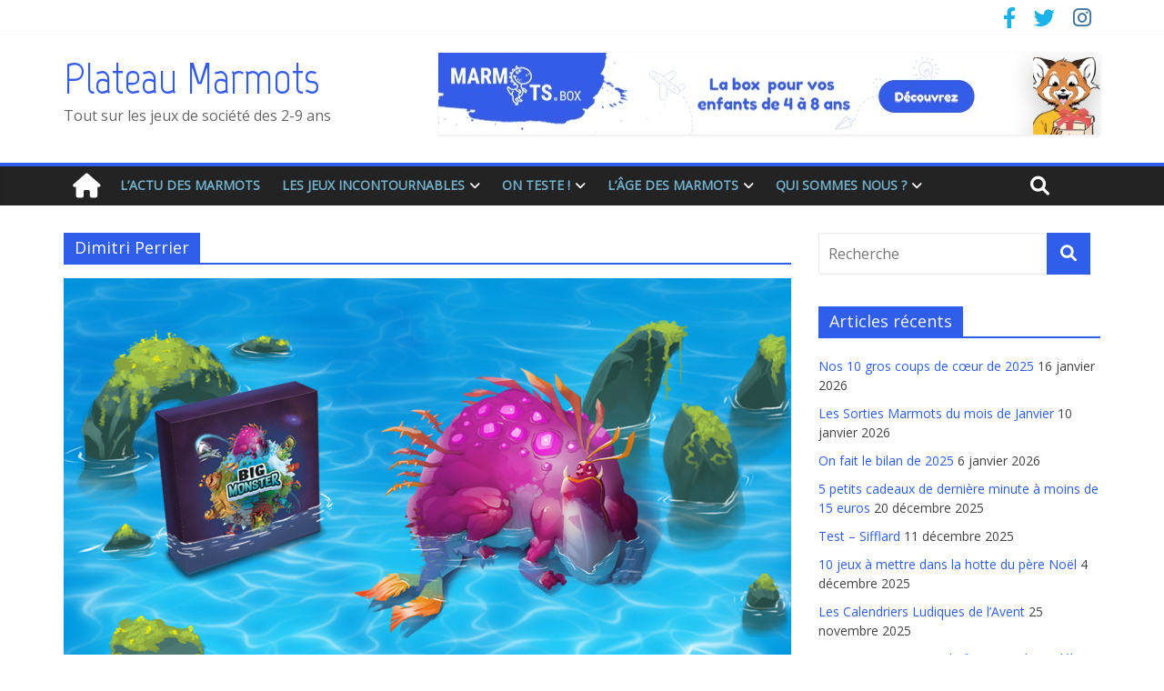

--- FILE ---
content_type: text/html; charset=UTF-8
request_url: https://plateaumarmots.fr/tag/dimitri-perrier
body_size: 20822
content:
<!DOCTYPE html>
<html lang="fr-FR">
	<head>
		<meta charset="UTF-8" />
		<meta name="viewport" content="width=device-width, initial-scale=1">
		<link rel="profile" href="http://gmpg.org/xfn/11" />
		<link rel="pingback" href="https://plateaumarmots.fr/xmlrpc.php" />
		<title>Dimitri Perrier &#8211; Plateau Marmots</title>
<meta name='robots' content='max-image-preview:large' />
<link rel='dns-prefetch' href='//fonts.googleapis.com' />
<link rel='dns-prefetch' href='//use.fontawesome.com' />
<link rel="alternate" type="application/rss+xml" title="Plateau Marmots &raquo; Flux" href="https://plateaumarmots.fr/feed" />
<link rel="alternate" type="application/rss+xml" title="Plateau Marmots &raquo; Flux des commentaires" href="https://plateaumarmots.fr/comments/feed" />
<link rel="alternate" type="application/rss+xml" title="Plateau Marmots &raquo; Flux de l’étiquette Dimitri Perrier" href="https://plateaumarmots.fr/tag/dimitri-perrier/feed" />
<style id='wp-img-auto-sizes-contain-inline-css' type='text/css'>
img:is([sizes=auto i],[sizes^="auto," i]){contain-intrinsic-size:3000px 1500px}
/*# sourceURL=wp-img-auto-sizes-contain-inline-css */
</style>
<style id='wp-emoji-styles-inline-css' type='text/css'>

	img.wp-smiley, img.emoji {
		display: inline !important;
		border: none !important;
		box-shadow: none !important;
		height: 1em !important;
		width: 1em !important;
		margin: 0 0.07em !important;
		vertical-align: -0.1em !important;
		background: none !important;
		padding: 0 !important;
	}
/*# sourceURL=wp-emoji-styles-inline-css */
</style>
<link rel='stylesheet' id='wp-block-library-css' href='https://plateaumarmots.fr/wp-includes/css/dist/block-library/style.min.css?ver=6.9' type='text/css' media='all' />
<style id='wp-block-paragraph-inline-css' type='text/css'>
.is-small-text{font-size:.875em}.is-regular-text{font-size:1em}.is-large-text{font-size:2.25em}.is-larger-text{font-size:3em}.has-drop-cap:not(:focus):first-letter{float:left;font-size:8.4em;font-style:normal;font-weight:100;line-height:.68;margin:.05em .1em 0 0;text-transform:uppercase}body.rtl .has-drop-cap:not(:focus):first-letter{float:none;margin-left:.1em}p.has-drop-cap.has-background{overflow:hidden}:root :where(p.has-background){padding:1.25em 2.375em}:where(p.has-text-color:not(.has-link-color)) a{color:inherit}p.has-text-align-left[style*="writing-mode:vertical-lr"],p.has-text-align-right[style*="writing-mode:vertical-rl"]{rotate:180deg}
/*# sourceURL=https://plateaumarmots.fr/wp-includes/blocks/paragraph/style.min.css */
</style>
<style id='global-styles-inline-css' type='text/css'>
:root{--wp--preset--aspect-ratio--square: 1;--wp--preset--aspect-ratio--4-3: 4/3;--wp--preset--aspect-ratio--3-4: 3/4;--wp--preset--aspect-ratio--3-2: 3/2;--wp--preset--aspect-ratio--2-3: 2/3;--wp--preset--aspect-ratio--16-9: 16/9;--wp--preset--aspect-ratio--9-16: 9/16;--wp--preset--color--black: #000000;--wp--preset--color--cyan-bluish-gray: #abb8c3;--wp--preset--color--white: #ffffff;--wp--preset--color--pale-pink: #f78da7;--wp--preset--color--vivid-red: #cf2e2e;--wp--preset--color--luminous-vivid-orange: #ff6900;--wp--preset--color--luminous-vivid-amber: #fcb900;--wp--preset--color--light-green-cyan: #7bdcb5;--wp--preset--color--vivid-green-cyan: #00d084;--wp--preset--color--pale-cyan-blue: #8ed1fc;--wp--preset--color--vivid-cyan-blue: #0693e3;--wp--preset--color--vivid-purple: #9b51e0;--wp--preset--gradient--vivid-cyan-blue-to-vivid-purple: linear-gradient(135deg,rgb(6,147,227) 0%,rgb(155,81,224) 100%);--wp--preset--gradient--light-green-cyan-to-vivid-green-cyan: linear-gradient(135deg,rgb(122,220,180) 0%,rgb(0,208,130) 100%);--wp--preset--gradient--luminous-vivid-amber-to-luminous-vivid-orange: linear-gradient(135deg,rgb(252,185,0) 0%,rgb(255,105,0) 100%);--wp--preset--gradient--luminous-vivid-orange-to-vivid-red: linear-gradient(135deg,rgb(255,105,0) 0%,rgb(207,46,46) 100%);--wp--preset--gradient--very-light-gray-to-cyan-bluish-gray: linear-gradient(135deg,rgb(238,238,238) 0%,rgb(169,184,195) 100%);--wp--preset--gradient--cool-to-warm-spectrum: linear-gradient(135deg,rgb(74,234,220) 0%,rgb(151,120,209) 20%,rgb(207,42,186) 40%,rgb(238,44,130) 60%,rgb(251,105,98) 80%,rgb(254,248,76) 100%);--wp--preset--gradient--blush-light-purple: linear-gradient(135deg,rgb(255,206,236) 0%,rgb(152,150,240) 100%);--wp--preset--gradient--blush-bordeaux: linear-gradient(135deg,rgb(254,205,165) 0%,rgb(254,45,45) 50%,rgb(107,0,62) 100%);--wp--preset--gradient--luminous-dusk: linear-gradient(135deg,rgb(255,203,112) 0%,rgb(199,81,192) 50%,rgb(65,88,208) 100%);--wp--preset--gradient--pale-ocean: linear-gradient(135deg,rgb(255,245,203) 0%,rgb(182,227,212) 50%,rgb(51,167,181) 100%);--wp--preset--gradient--electric-grass: linear-gradient(135deg,rgb(202,248,128) 0%,rgb(113,206,126) 100%);--wp--preset--gradient--midnight: linear-gradient(135deg,rgb(2,3,129) 0%,rgb(40,116,252) 100%);--wp--preset--font-size--small: 13px;--wp--preset--font-size--medium: 20px;--wp--preset--font-size--large: 36px;--wp--preset--font-size--x-large: 42px;--wp--preset--spacing--20: 0.44rem;--wp--preset--spacing--30: 0.67rem;--wp--preset--spacing--40: 1rem;--wp--preset--spacing--50: 1.5rem;--wp--preset--spacing--60: 2.25rem;--wp--preset--spacing--70: 3.38rem;--wp--preset--spacing--80: 5.06rem;--wp--preset--shadow--natural: 6px 6px 9px rgba(0, 0, 0, 0.2);--wp--preset--shadow--deep: 12px 12px 50px rgba(0, 0, 0, 0.4);--wp--preset--shadow--sharp: 6px 6px 0px rgba(0, 0, 0, 0.2);--wp--preset--shadow--outlined: 6px 6px 0px -3px rgb(255, 255, 255), 6px 6px rgb(0, 0, 0);--wp--preset--shadow--crisp: 6px 6px 0px rgb(0, 0, 0);}:where(.is-layout-flex){gap: 0.5em;}:where(.is-layout-grid){gap: 0.5em;}body .is-layout-flex{display: flex;}.is-layout-flex{flex-wrap: wrap;align-items: center;}.is-layout-flex > :is(*, div){margin: 0;}body .is-layout-grid{display: grid;}.is-layout-grid > :is(*, div){margin: 0;}:where(.wp-block-columns.is-layout-flex){gap: 2em;}:where(.wp-block-columns.is-layout-grid){gap: 2em;}:where(.wp-block-post-template.is-layout-flex){gap: 1.25em;}:where(.wp-block-post-template.is-layout-grid){gap: 1.25em;}.has-black-color{color: var(--wp--preset--color--black) !important;}.has-cyan-bluish-gray-color{color: var(--wp--preset--color--cyan-bluish-gray) !important;}.has-white-color{color: var(--wp--preset--color--white) !important;}.has-pale-pink-color{color: var(--wp--preset--color--pale-pink) !important;}.has-vivid-red-color{color: var(--wp--preset--color--vivid-red) !important;}.has-luminous-vivid-orange-color{color: var(--wp--preset--color--luminous-vivid-orange) !important;}.has-luminous-vivid-amber-color{color: var(--wp--preset--color--luminous-vivid-amber) !important;}.has-light-green-cyan-color{color: var(--wp--preset--color--light-green-cyan) !important;}.has-vivid-green-cyan-color{color: var(--wp--preset--color--vivid-green-cyan) !important;}.has-pale-cyan-blue-color{color: var(--wp--preset--color--pale-cyan-blue) !important;}.has-vivid-cyan-blue-color{color: var(--wp--preset--color--vivid-cyan-blue) !important;}.has-vivid-purple-color{color: var(--wp--preset--color--vivid-purple) !important;}.has-black-background-color{background-color: var(--wp--preset--color--black) !important;}.has-cyan-bluish-gray-background-color{background-color: var(--wp--preset--color--cyan-bluish-gray) !important;}.has-white-background-color{background-color: var(--wp--preset--color--white) !important;}.has-pale-pink-background-color{background-color: var(--wp--preset--color--pale-pink) !important;}.has-vivid-red-background-color{background-color: var(--wp--preset--color--vivid-red) !important;}.has-luminous-vivid-orange-background-color{background-color: var(--wp--preset--color--luminous-vivid-orange) !important;}.has-luminous-vivid-amber-background-color{background-color: var(--wp--preset--color--luminous-vivid-amber) !important;}.has-light-green-cyan-background-color{background-color: var(--wp--preset--color--light-green-cyan) !important;}.has-vivid-green-cyan-background-color{background-color: var(--wp--preset--color--vivid-green-cyan) !important;}.has-pale-cyan-blue-background-color{background-color: var(--wp--preset--color--pale-cyan-blue) !important;}.has-vivid-cyan-blue-background-color{background-color: var(--wp--preset--color--vivid-cyan-blue) !important;}.has-vivid-purple-background-color{background-color: var(--wp--preset--color--vivid-purple) !important;}.has-black-border-color{border-color: var(--wp--preset--color--black) !important;}.has-cyan-bluish-gray-border-color{border-color: var(--wp--preset--color--cyan-bluish-gray) !important;}.has-white-border-color{border-color: var(--wp--preset--color--white) !important;}.has-pale-pink-border-color{border-color: var(--wp--preset--color--pale-pink) !important;}.has-vivid-red-border-color{border-color: var(--wp--preset--color--vivid-red) !important;}.has-luminous-vivid-orange-border-color{border-color: var(--wp--preset--color--luminous-vivid-orange) !important;}.has-luminous-vivid-amber-border-color{border-color: var(--wp--preset--color--luminous-vivid-amber) !important;}.has-light-green-cyan-border-color{border-color: var(--wp--preset--color--light-green-cyan) !important;}.has-vivid-green-cyan-border-color{border-color: var(--wp--preset--color--vivid-green-cyan) !important;}.has-pale-cyan-blue-border-color{border-color: var(--wp--preset--color--pale-cyan-blue) !important;}.has-vivid-cyan-blue-border-color{border-color: var(--wp--preset--color--vivid-cyan-blue) !important;}.has-vivid-purple-border-color{border-color: var(--wp--preset--color--vivid-purple) !important;}.has-vivid-cyan-blue-to-vivid-purple-gradient-background{background: var(--wp--preset--gradient--vivid-cyan-blue-to-vivid-purple) !important;}.has-light-green-cyan-to-vivid-green-cyan-gradient-background{background: var(--wp--preset--gradient--light-green-cyan-to-vivid-green-cyan) !important;}.has-luminous-vivid-amber-to-luminous-vivid-orange-gradient-background{background: var(--wp--preset--gradient--luminous-vivid-amber-to-luminous-vivid-orange) !important;}.has-luminous-vivid-orange-to-vivid-red-gradient-background{background: var(--wp--preset--gradient--luminous-vivid-orange-to-vivid-red) !important;}.has-very-light-gray-to-cyan-bluish-gray-gradient-background{background: var(--wp--preset--gradient--very-light-gray-to-cyan-bluish-gray) !important;}.has-cool-to-warm-spectrum-gradient-background{background: var(--wp--preset--gradient--cool-to-warm-spectrum) !important;}.has-blush-light-purple-gradient-background{background: var(--wp--preset--gradient--blush-light-purple) !important;}.has-blush-bordeaux-gradient-background{background: var(--wp--preset--gradient--blush-bordeaux) !important;}.has-luminous-dusk-gradient-background{background: var(--wp--preset--gradient--luminous-dusk) !important;}.has-pale-ocean-gradient-background{background: var(--wp--preset--gradient--pale-ocean) !important;}.has-electric-grass-gradient-background{background: var(--wp--preset--gradient--electric-grass) !important;}.has-midnight-gradient-background{background: var(--wp--preset--gradient--midnight) !important;}.has-small-font-size{font-size: var(--wp--preset--font-size--small) !important;}.has-medium-font-size{font-size: var(--wp--preset--font-size--medium) !important;}.has-large-font-size{font-size: var(--wp--preset--font-size--large) !important;}.has-x-large-font-size{font-size: var(--wp--preset--font-size--x-large) !important;}
/*# sourceURL=global-styles-inline-css */
</style>

<style id='classic-theme-styles-inline-css' type='text/css'>
/*! This file is auto-generated */
.wp-block-button__link{color:#fff;background-color:#32373c;border-radius:9999px;box-shadow:none;text-decoration:none;padding:calc(.667em + 2px) calc(1.333em + 2px);font-size:1.125em}.wp-block-file__button{background:#32373c;color:#fff;text-decoration:none}
/*# sourceURL=/wp-includes/css/classic-themes.min.css */
</style>
<style id='font-awesome-svg-styles-default-inline-css' type='text/css'>
.svg-inline--fa {
  display: inline-block;
  height: 1em;
  overflow: visible;
  vertical-align: -.125em;
}
/*# sourceURL=font-awesome-svg-styles-default-inline-css */
</style>
<link rel='stylesheet' id='font-awesome-svg-styles-css' href='https://plateaumarmots.fr/wp-content/uploads/font-awesome/v6.1.1/css/svg-with-js.css' type='text/css' media='all' />
<style id='font-awesome-svg-styles-inline-css' type='text/css'>
   .wp-block-font-awesome-icon svg::before,
   .wp-rich-text-font-awesome-icon svg::before {content: unset;}
/*# sourceURL=font-awesome-svg-styles-inline-css */
</style>
<link rel='stylesheet' id='contact-form-7-css' href='https://plateaumarmots.fr/wp-content/plugins/contact-form-7/includes/css/styles.css?ver=6.1.3' type='text/css' media='all' />
<link rel='stylesheet' id='colormag_style-css' href='https://plateaumarmots.fr/wp-content/themes/colormag-pro/style.css?ver=6.9' type='text/css' media='all' />
<link rel='stylesheet' id='colormag_googlefonts-css' href='//fonts.googleapis.com/css?family=Marvel%7COpen+Sans&#038;ver=6.9' type='text/css' media='all' />
<link rel='stylesheet' id='colormag-fontawesome-css' href='https://plateaumarmots.fr/wp-content/themes/colormag-pro/fontawesome/css/font-awesome.min.css?ver=4.7.0' type='text/css' media='all' />
<link rel='stylesheet' id='font-awesome-official-css' href='https://use.fontawesome.com/releases/v6.1.1/css/all.css' type='text/css' media='all' integrity="sha384-/frq1SRXYH/bSyou/HUp/hib7RVN1TawQYja658FEOodR/FQBKVqT9Ol+Oz3Olq5" crossorigin="anonymous" />
<link rel='stylesheet' id='font-awesome-official-v4shim-css' href='https://use.fontawesome.com/releases/v6.1.1/css/v4-shims.css' type='text/css' media='all' integrity="sha384-4Jczmr1SlicmtiAiHGxwWtSzLJAS97HzJsKGqfC0JtZktLrPXIux1u6GJNVRRqiN" crossorigin="anonymous" />
<script type="text/javascript" src="https://plateaumarmots.fr/wp-includes/js/jquery/jquery.min.js?ver=3.7.1" id="jquery-core-js"></script>
<script type="text/javascript" src="https://plateaumarmots.fr/wp-includes/js/jquery/jquery-migrate.min.js?ver=3.4.1" id="jquery-migrate-js"></script>
<script type="text/javascript" id="colormag-loadmore-js-extra">
/* <![CDATA[ */
var colormag_script_vars = {"no_more_posts":"No more post"};
//# sourceURL=colormag-loadmore-js-extra
/* ]]> */
</script>
<script type="text/javascript" src="https://plateaumarmots.fr/wp-content/themes/colormag-pro/js/loadmore.min.js?ver=6.9" id="colormag-loadmore-js"></script>
<link rel="https://api.w.org/" href="https://plateaumarmots.fr/wp-json/" /><link rel="alternate" title="JSON" type="application/json" href="https://plateaumarmots.fr/wp-json/wp/v2/tags/653" /><link rel="EditURI" type="application/rsd+xml" title="RSD" href="https://plateaumarmots.fr/xmlrpc.php?rsd" />
<meta name="generator" content="WordPress 6.9" />
<style type="text/css">.recentcomments a{display:inline !important;padding:0 !important;margin:0 !important;}</style><style type="text/css" id="custom-background-css">
body.custom-background { background-color: #ffffff; }
</style>
	<!-- Plateau Marmots Internal Styles --><style type="text/css"> .colormag-button,blockquote,button,input[type=reset],input[type=button],input[type=submit]{background-color:#2f5eed}a,#masthead .main-small-navigation li:hover > .sub-toggle i, #masthead .main-small-navigation li.current-page-ancestor > .sub-toggle i, #masthead .main-small-navigation li.current-menu-ancestor > .sub-toggle i, #masthead .main-small-navigation li.current-page-item > .sub-toggle i, #masthead .main-small-navigation li.current-menu-item > .sub-toggle i,#masthead.colormag-header-classic #site-navigation .fa.search-top:hover,#masthead.colormag-header-classic #site-navigation.main-small-navigation .random-post a:hover .fa-random,#masthead.colormag-header-classic #site-navigation.main-navigation .random-post a:hover .fa-random,#masthead.colormag-header-classic .breaking-news .newsticker a:hover{color:#2f5eed}#site-navigation{border-top:4px solid #2f5eed}.home-icon.front_page_on,.main-navigation a:hover,.main-navigation ul li ul li a:hover,.main-navigation ul li ul li:hover>a,.main-navigation ul li.current-menu-ancestor>a,.main-navigation ul li.current-menu-item ul li a:hover,.main-navigation ul li.current-menu-item>a,.main-navigation ul li.current_page_ancestor>a,.main-navigation ul li.current_page_item>a,.main-navigation ul li:hover>a,.main-small-navigation li a:hover,.site-header .menu-toggle:hover,#masthead.colormag-header-classic #site-navigation.main-navigation ul#menu-primary ul.sub-menu li:hover > a, #masthead.colormag-header-classic #site-navigation.main-navigation ul#menu-primary ul.sub-menu li.current-menu-ancestor > a, #masthead.colormag-header-classic #site-navigation.main-navigation ul#menu-primary ul.sub-menu li.current-menu-item > a,#masthead.colormag-header-clean #site-navigation .menu-toggle:hover,#masthead.colormag-header-clean #site-navigation.main-small-navigation .menu-toggle,#masthead.colormag-header-classic #site-navigation.main-small-navigation .menu-toggle,#masthead .main-small-navigation li:hover > a, #masthead .main-small-navigation li.current-page-ancestor > a, #masthead .main-small-navigation li.current-menu-ancestor > a, #masthead .main-small-navigation li.current-page-item > a, #masthead .main-small-navigation li.current-menu-item > a,#masthead.colormag-header-classic #site-navigation .menu-toggle:hover{background-color:#2f5eed}#masthead.colormag-header-classic #site-navigation.main-navigation ul#menu-primary > li:hover > a, #masthead.colormag-header-classic #site-navigation.main-navigation ul#menu-primary > li.current-menu-item > a, #masthead.colormag-header-classic #site-navigation.main-navigation ul#menu-primary > li.current-menu-ancestor > a,#masthead.colormag-header-classic #site-navigation.main-navigation ul#menu-primary ul.sub-menu li:hover, #masthead.colormag-header-classic #site-navigation.main-navigation ul#menu-primary ul.sub-menu li.current-menu-ancestor, #masthead.colormag-header-classic #site-navigation.main-navigation ul#menu-primary ul.sub-menu li.current-menu-item,#masthead.colormag-header-classic #site-navigation .menu-toggle:hover,#masthead.colormag-header-classic #site-navigation.main-small-navigation .menu-toggle{border-color:#2f5eed}.main-small-navigation .current-menu-item>a,.main-small-navigation .current_page_item>a,#masthead.colormag-header-clean #site-navigation.main-small-navigation li:hover > a, #masthead.colormag-header-clean #site-navigation.main-small-navigation li.current-page-ancestor > a, #masthead.colormag-header-clean #site-navigation.main-small-navigation li.current-menu-ancestor > a, #masthead.colormag-header-clean #site-navigation.main-small-navigation li.current-page-item > a, #masthead.colormag-header-clean #site-navigation.main-small-navigation li.current-menu-item > a{background:#2f5eed}#main .breaking-news-latest,.fa.search-top:hover{background-color:#2f5eed}.byline a:hover,.comments a:hover,.edit-link a:hover,.posted-on a:hover,.social-links i.fa:hover,.tag-links a:hover,#masthead.colormag-header-clean .social-links li:hover i.fa,#masthead.colormag-header-classic .social-links li:hover i.fa,#masthead.colormag-header-clean .breaking-news .newsticker a:hover{color:#2f5eed}.widget_featured_posts .article-content .above-entry-meta .cat-links a,.widget_call_to_action .btn--primary,.colormag-footer--classic .footer-widgets-area .widget-title span::before,.colormag-footer--classic-bordered .footer-widgets-area .widget-title span::before{background-color:#2f5eed}.widget_featured_posts .article-content .entry-title a:hover{color:#2f5eed}.widget_featured_posts .widget-title{border-bottom:2px solid #2f5eed}.widget_featured_posts .widget-title span,.widget_featured_slider .slide-content .above-entry-meta .cat-links a{background-color:#2f5eed}.widget_featured_slider .slide-content .below-entry-meta .byline a:hover,.widget_featured_slider .slide-content .below-entry-meta .comments a:hover,.widget_featured_slider .slide-content .below-entry-meta .posted-on a:hover,.widget_featured_slider .slide-content .entry-title a:hover{color:#2f5eed}.widget_highlighted_posts .article-content .above-entry-meta .cat-links a{background-color:#2f5eed}.widget_block_picture_news.widget_featured_posts .article-content .entry-title a:hover,.widget_highlighted_posts .article-content .below-entry-meta .byline a:hover,.widget_highlighted_posts .article-content .below-entry-meta .comments a:hover,.widget_highlighted_posts .article-content .below-entry-meta .posted-on a:hover,.widget_highlighted_posts .article-content .entry-title a:hover{color:#2f5eed}.category-slide-next,.category-slide-prev,.slide-next,.slide-prev,.tabbed-widget ul li{background-color:#2f5eed}i.fa-arrow-up, i.fa-arrow-down{color:#2f5eed}#secondary .widget-title{border-bottom:2px solid #2f5eed}#content .wp-pagenavi .current,#content .wp-pagenavi a:hover,#secondary .widget-title span{background-color:#2f5eed}#site-title a{color:#2f5eed}.page-header .page-title{border-bottom:2px solid #2f5eed}#content .post .article-content .above-entry-meta .cat-links a,.page-header .page-title span{background-color:#2f5eed}#content .post .article-content .entry-title a:hover,.entry-meta .byline i,.entry-meta .cat-links i,.entry-meta a,.post .entry-title a:hover,.search .entry-title a:hover{color:#2f5eed}.entry-meta .post-format i{background-color:#2f5eed}.entry-meta .comments-link a:hover,.entry-meta .edit-link a:hover,.entry-meta .posted-on a:hover,.entry-meta .tag-links a:hover,.single #content .tags a:hover{color:#2f5eed}.format-link .entry-content a,.more-link{background-color:#2f5eed}.count,.next a:hover,.previous a:hover,.related-posts-main-title .fa,.single-related-posts .article-content .entry-title a:hover{color:#2f5eed}.pagination a span:hover{color:#2f5eed;border-color:#2f5eed}.pagination span{background-color:#2f5eed}#content .comments-area a.comment-edit-link:hover,#content .comments-area a.comment-permalink:hover,#content .comments-area article header cite a:hover,.comments-area .comment-author-link a:hover{color:#2f5eed}.comments-area .comment-author-link span{background-color:#2f5eed}.comment .comment-reply-link:hover,.nav-next a,.nav-previous a{color:#2f5eed}.footer-widgets-area .widget-title{border-bottom:2px solid #2f5eed}.footer-widgets-area .widget-title span{background-color:#2f5eed}#colophon .footer-menu ul li a:hover,.footer-widgets-area a:hover,a#scroll-up i{color:#2f5eed}.advertisement_above_footer .widget-title{border-bottom:2px solid #2f5eed}.advertisement_above_footer .widget-title span{background-color:#2f5eed}.sub-toggle{background:#2f5eed}.main-small-navigation li.current-menu-item > .sub-toggle i {color:#2f5eed}.error{background:#2f5eed}.num-404{color:#2f5eed}#primary .widget-title{border-bottom: 2px solid #2f5eed}#primary .widget-title span{background-color:#2f5eed} #site-title a { font-family: "Marvel"; } #site-title a { font-size: 48px; } #site-title a { color: #355ce8; } .main-navigation a, .main-navigation ul li ul li a, .main-navigation ul li.current-menu-item ul li a, .main-navigation ul li ul li.current-menu-item a, .main-navigation ul li.current_page_ancestor ul li a, .main-navigation ul li.current-menu-ancestor ul li a, .main-navigation ul li.current_page_item ul li a { color: #72b1cc; } .type-page .entry-title { color: #dd8604; } #secondary .widget-title span { color: #f9f9f9; }</style>
				<style type="text/css" id="wp-custom-css">
			.widget_featured_slider .slide-content {
    background: linear-gradient(to bottom, rgba(0, 0, 0, 0.4) , rgba(0, 0, 0, 0.5));
}
.widget_highlighted_posts .article-content {
    background: linear-gradient(to bottom, rgba(0, 0, 0, 0.5) , rgba(0, 0, 0, 0.4));
}		</style>
			</head>

	<body class="archive tag tag-dimitri-perrier tag-653 custom-background wp-theme-colormag-pro  wide">
						<div id="page" class="hfeed site">
			
			
			<header id="masthead" class="site-header clearfix ">
				<div id="header-text-nav-container" class="clearfix">

					
									<div class="news-bar">
				<div class="inner-wrap clearfix">
					
					
					
		
		<div class="social-links clearfix">
			<ul>
				<li><a href="https://www.facebook.com/plateaumarmots/" ><i class="fa fa-facebook"></i></a></li><li><a href="https://twitter.com/plateaumarmots?lang=fr" ><i class="fa fa-twitter"></i></a></li><li><a href="https://www.instagram.com/plateau_marmots/" target="_blank"><i class="fa fa-instagram"></i></a></li>
							</ul>
		</div><!-- .social-links -->
						</div>
			</div>
			
						
						
		<div class="inner-wrap">

			<div id="header-text-nav-wrap" class="clearfix">
				<div id="header-left-section">
										<div id="header-text" class="">
													<h3 id="site-title">
								<a href="https://plateaumarmots.fr/" title="Plateau Marmots" rel="home">Plateau Marmots</a>
							</h3>
						
													<p id="site-description">Tout sur les jeux de société des 2-9 ans</p>
						<!-- #site-description -->
					</div><!-- #header-text -->
				</div><!-- #header-left-section -->
				<div id="header-right-section">
											<div id="header-right-sidebar" class="clearfix">
							<aside id="colormag_728x90_advertisement_widget-2" class="widget widget_728x90_advertisement clearfix">
		<div class="advertisement_728x90">
						<div class="advertisement-content"><a href="https://www.ludum.fr/?aff=4" class="single_ad_728x90" target="_blank" rel="nofollow">
												<img src="https://plateaumarmots.fr/wp-content/uploads/2020/03/marmots-box.jpg" width="728" height="90" alt="">
									</a></div>		</div>
		</aside>						</div>
										</div><!-- #header-right-section -->

			</div><!-- #header-text-nav-wrap -->

		</div><!-- .inner-wrap -->

		
						
						
					<nav id="site-navigation" class="main-navigation clearfix">
				<div class="inner-wrap clearfix">
											<div class="home-icon">
							<a href="https://plateaumarmots.fr/" title="Plateau Marmots"><i class="fa fa-home"></i></a>
						</div>
											<h4 class="menu-toggle"></h4>
					<div class="menu-primary-container"><ul id="menu-menu-marmots" class="menu"><li id="menu-item-189" class="menu-item menu-item-type-taxonomy menu-item-object-category menu-item-189 menu-item-category-27"><a href="https://plateaumarmots.fr/category/lactu-des-marmots">L&rsquo;actu des marmots</a></li>
<li id="menu-item-3297" class="menu-item menu-item-type-post_type menu-item-object-page menu-item-has-children menu-item-3297"><a href="https://plateaumarmots.fr/jeux-de-societe-enfants-incontournables">Les jeux incontournables</a>
<ul class="sub-menu">
	<li id="menu-item-3298" class="menu-item menu-item-type-post_type menu-item-object-post menu-item-3298"><a href="https://plateaumarmots.fr/jeux-de-societe-incontournables-petits-marmots-a-partir-de-2-ans">Pour les tout-tout petits (à partir de 2 ans)</a></li>
	<li id="menu-item-3426" class="menu-item menu-item-type-post_type menu-item-object-post menu-item-3426"><a href="https://plateaumarmots.fr/les-jeux-de-societe-incontournables-pour-les-petits-marmots-a-partir-de-3-ans">Pour les tout petits (à partir de 3 ans)</a></li>
	<li id="menu-item-3641" class="menu-item menu-item-type-post_type menu-item-object-post menu-item-3641"><a href="https://plateaumarmots.fr/les-jeux-de-societe-incontournables-pour-les-petits-marmots-a-partir-de-4-ans">Pour les petits  (à partir de 4 ans)</a></li>
	<li id="menu-item-4252" class="menu-item menu-item-type-post_type menu-item-object-post menu-item-4252"><a href="https://plateaumarmots.fr/les-jeux-de-societe-incontournables-pour-les-petits-marmots-a-partir-de-5-ans">Pour les marmots (à partir de 5 ans)</a></li>
	<li id="menu-item-13873" class="menu-item menu-item-type-post_type menu-item-object-post menu-item-13873"><a href="https://plateaumarmots.fr/les-jeux-de-societe-incontournables-pour-les-moyens-grands-marmots-a-partir-de-6-ans">Pour les moyens grands (à partir de 6 ans)</a></li>
	<li id="menu-item-14735" class="menu-item menu-item-type-post_type menu-item-object-post menu-item-14735"><a href="https://plateaumarmots.fr/les-jeux-de-societe-incontournables-pour-les-grands-marmots-a-partir-de-7-ans">Pour les grands marmots (à partir de 7 ans)</a></li>
	<li id="menu-item-3299" class="menu-item menu-item-type-post_type menu-item-object-post menu-item-3299"><a href="https://plateaumarmots.fr/choisir-jeu-de-societe-enfants">Comment choisir un jeu de société pour enfants ?</a></li>
</ul>
</li>
<li id="menu-item-313" class="menu-item menu-item-type-taxonomy menu-item-object-category menu-item-has-children menu-item-313 menu-item-category-24"><a href="https://plateaumarmots.fr/category/on-teste">On teste !</a>
<ul class="sub-menu">
	<li id="menu-item-316" class="menu-item menu-item-type-taxonomy menu-item-object-category menu-item-316 menu-item-category-10"><a href="https://plateaumarmots.fr/category/on-teste/jeux-de-plateaux">Jeux de plateaux</a></li>
	<li id="menu-item-315" class="menu-item menu-item-type-taxonomy menu-item-object-category menu-item-315 menu-item-category-2"><a href="https://plateaumarmots.fr/category/on-teste/jeux-de-cartes">Jeux de cartes</a></li>
	<li id="menu-item-317" class="menu-item menu-item-type-taxonomy menu-item-object-category menu-item-317 menu-item-category-14"><a href="https://plateaumarmots.fr/category/on-teste/jeux-dadresse">Jeux d&rsquo;adresse</a></li>
	<li id="menu-item-335" class="menu-item menu-item-type-taxonomy menu-item-object-category menu-item-335 menu-item-category-66"><a href="https://plateaumarmots.fr/category/on-teste/jeux-educatifs">Jeux éducatifs</a></li>
	<li id="menu-item-592" class="menu-item menu-item-type-taxonomy menu-item-object-category menu-item-592 menu-item-category-106"><a href="https://plateaumarmots.fr/category/on-teste/jeux-inclassables">Jeux inclassables</a></li>
	<li id="menu-item-3342" class="menu-item menu-item-type-taxonomy menu-item-object-category menu-item-3342 menu-item-category-401"><a href="https://plateaumarmots.fr/category/on-teste/puzzle-games">Puzzle Games</a></li>
</ul>
</li>
<li id="menu-item-710" class="menu-item menu-item-type-taxonomy menu-item-object-category menu-item-has-children menu-item-710 menu-item-category-25"><a href="https://plateaumarmots.fr/category/age">L&rsquo;Âge des Marmots</a>
<ul class="sub-menu">
	<li id="menu-item-712" class="menu-item menu-item-type-taxonomy menu-item-object-category menu-item-712 menu-item-category-16"><a href="https://plateaumarmots.fr/category/age/a-partir-de-2-ans">A partir de 2 ans</a></li>
	<li id="menu-item-713" class="menu-item menu-item-type-taxonomy menu-item-object-category menu-item-713 menu-item-category-13"><a href="https://plateaumarmots.fr/category/age/a-partir-de-3-ans">A partir de 3 ans</a></li>
	<li id="menu-item-714" class="menu-item menu-item-type-taxonomy menu-item-object-category menu-item-714 menu-item-category-3"><a href="https://plateaumarmots.fr/category/age/a-partir-de-4-ans">A partir de 4 ans</a></li>
	<li id="menu-item-715" class="menu-item menu-item-type-taxonomy menu-item-object-category menu-item-715 menu-item-category-44"><a href="https://plateaumarmots.fr/category/age/a-partir-de-5-ans">A partir de 5 ans</a></li>
	<li id="menu-item-716" class="menu-item menu-item-type-taxonomy menu-item-object-category menu-item-716 menu-item-category-29"><a href="https://plateaumarmots.fr/category/age/a-partir-de-6-ans">A partir de 6 ans</a></li>
	<li id="menu-item-717" class="menu-item menu-item-type-taxonomy menu-item-object-category menu-item-717 menu-item-category-71"><a href="https://plateaumarmots.fr/category/age/a-partir-de-7-ans">A partir de 7 ans</a></li>
	<li id="menu-item-718" class="menu-item menu-item-type-taxonomy menu-item-object-category menu-item-718 menu-item-category-28"><a href="https://plateaumarmots.fr/category/age/a-partir-de-8-ans">A partir de 8 ans</a></li>
	<li id="menu-item-711" class="menu-item menu-item-type-taxonomy menu-item-object-category menu-item-711 menu-item-category-95"><a href="https://plateaumarmots.fr/category/age/a-partir-de-10-ans">A partir de 10 ans</a></li>
</ul>
</li>
<li id="menu-item-197" class="menu-item menu-item-type-post_type menu-item-object-page menu-item-has-children menu-item-197"><a href="https://plateaumarmots.fr/qui-sommes-nous">Qui sommes nous ?</a>
<ul class="sub-menu">
	<li id="menu-item-312" class="menu-item menu-item-type-post_type menu-item-object-page menu-item-312"><a href="https://plateaumarmots.fr/contact">Contact</a></li>
</ul>
</li>
</ul></div>																<i class="fa fa-search search-top"></i>
						<div class="search-form-top">
							<form action="https://plateaumarmots.fr/" class="search-form searchform clearfix" method="get">
	<div class="search-wrap">
		<input type="text" placeholder="Recherche" class="s field" name="s">
		<button class="search-icon" type="submit"></button>
	</div>
</form><!-- .searchform -->
						</div>
									</div>
			</nav>
		
		
					
				</div><!-- #header-text-nav-container -->

				
			</header>
									<div id="main" class="clearfix">
				
				
				<div class="inner-wrap clearfix">

	
	<div id="primary">
		<div id="content" class="clearfix">

			
				<header class="page-header">
											<h1 class="page-title">
							<span>
								Dimitri Perrier							</span>
						</h1>
														</header><!-- .page-header -->

				<div class="article-container">

					
					
						

<article id="post-4417" class="post-4417 post type-post status-publish format-standard has-post-thumbnail hentry category-a-partir-de-10-ans category-jeux-de-plateaux category-on-teste tag-dimitri-perrier tag-draft tag-explor8 tag-monstres">
	
			<div class="featured-image">
			<a href="https://plateaumarmots.fr/test-big-monster-monstrueusement-votre" title="Test &#8211; Big Monster (monstrueusement vôtre)"><img width="800" height="445" src="https://plateaumarmots.fr/wp-content/uploads/2018/07/Big-Monster-Teaseur-800x445.png" class="attachment-colormag-featured-image size-colormag-featured-image wp-post-image" alt="" decoding="async" fetchpriority="high" /></a>
		</div>

			
	<div class="article-content clearfix">

		
<div class="above-entry-meta"><span class="cat-links"><a href="https://plateaumarmots.fr/category/age/a-partir-de-10-ans"  rel="category tag">A partir de 10 ans</a>&nbsp;<a href="https://plateaumarmots.fr/category/on-teste/jeux-de-plateaux" style="background:#282bfc" rel="category tag">Jeux de plateaux</a>&nbsp;<a href="https://plateaumarmots.fr/category/on-teste" style="background:#dd3333" rel="category tag">On teste !</a>&nbsp;</span></div>
		<header class="entry-header">
			<h2 class="entry-title">
				<a href="https://plateaumarmots.fr/test-big-monster-monstrueusement-votre" title="Test &#8211; Big Monster (monstrueusement vôtre)">Test &#8211; Big Monster (monstrueusement vôtre)</a>
			</h2>
		</header>

			<div class="below-entry-meta">
			<span class="posted-on"><a href="https://plateaumarmots.fr/test-big-monster-monstrueusement-votre" title="13 h 23 min" rel="bookmark"><i class="fa fa-calendar-o"></i> <time class="entry-date published" datetime="2018-07-12T13:23:44+02:00">12 juillet 2018</time><time class="updated" datetime="2019-02-20T09:04:57+02:00">20 février 2019</time></a></span>
			<span class="byline"><span class="author vcard" itemprop="name"><i class="fa fa-user"></i><a class="url fn n" href="https://plateaumarmots.fr/author/krinie" title="Krinie">Krinie</a></span></span>

			<span class="post-views"><i class="fa fa-eye"></i><span class="total-views">7603 Views</span></span>
							<span class="comments"><a href="https://plateaumarmots.fr/test-big-monster-monstrueusement-votre#respond"><i class="fa fa-comment"></i> 0 Comments</a></span>
				<span class="tag-links"><i class="fa fa-tags"></i><a href="https://plateaumarmots.fr/tag/dimitri-perrier" rel="tag">Dimitri Perrier</a>, <a href="https://plateaumarmots.fr/tag/draft" rel="tag">Draft</a>, <a href="https://plateaumarmots.fr/tag/explor8" rel="tag">Explor8</a>, <a href="https://plateaumarmots.fr/tag/monstres" rel="tag">Monstres</a></span></div>
		<div class="entry-content clearfix">
				<p>Pendant que votre petit dernier dort tranquillement dans sa chambre, vous vous approchez à pas de loup&#8230; Une porte qui</p>
				<a class="more-link" title="Test &#8211; Big Monster (monstrueusement vôtre)" href="https://plateaumarmots.fr/test-big-monster-monstrueusement-votre"><span>Read more</span></a>

			</div>

	</div>

</article>

					
				</div>

				

			
		</div><!-- #content -->
	</div><!-- #primary -->

	
<div id="secondary">
			
		<aside id="search-2" class="widget widget_search clearfix"><form action="https://plateaumarmots.fr/" class="search-form searchform clearfix" method="get">
	<div class="search-wrap">
		<input type="text" placeholder="Recherche" class="s field" name="s">
		<button class="search-icon" type="submit"></button>
	</div>
</form><!-- .searchform -->
</aside>
		<aside id="recent-posts-2" class="widget widget_recent_entries clearfix">
		<h3 class="widget-title"><span>Articles récents</span></h3>
		<ul>
											<li>
					<a href="https://plateaumarmots.fr/nos-10-gros-coups-de-coeur-de-2025">Nos 10 gros coups de cœur de 2025</a>
											<span class="post-date">16 janvier 2026</span>
									</li>
											<li>
					<a href="https://plateaumarmots.fr/les-sorties-marmots-du-mois-de-janvier">Les Sorties Marmots du mois de Janvier</a>
											<span class="post-date">10 janvier 2026</span>
									</li>
											<li>
					<a href="https://plateaumarmots.fr/on-fait-le-bilan-de-2025">On fait le bilan de 2025</a>
											<span class="post-date">6 janvier 2026</span>
									</li>
											<li>
					<a href="https://plateaumarmots.fr/5-petits-cadeaux-de-derniere-minute-a-moins-de-15-euros">5 petits cadeaux de dernière minute à moins de 15 euros</a>
											<span class="post-date">20 décembre 2025</span>
									</li>
											<li>
					<a href="https://plateaumarmots.fr/test-sifflard">Test &#8211; Sifflard</a>
											<span class="post-date">11 décembre 2025</span>
									</li>
											<li>
					<a href="https://plateaumarmots.fr/10-jeux-a-mettre-dans-la-hotte-du-pere-noel">10 jeux à mettre dans la hotte du père Noël</a>
											<span class="post-date">4 décembre 2025</span>
									</li>
											<li>
					<a href="https://plateaumarmots.fr/les-calendriers-ludiques-de-lavent">Les Calendriers Ludiques de l&rsquo;Avent</a>
											<span class="post-date">25 novembre 2025</span>
									</li>
											<li>
					<a href="https://plateaumarmots.fr/les-sorties-marmots-de-fin-novembre-debut-decembre">Les sorties Marmots de fin Novembre / début Décembre</a>
											<span class="post-date">21 novembre 2025</span>
									</li>
											<li>
					<a href="https://plateaumarmots.fr/uno-elite-mattel-se-lance-dans-le-tcg">Uno ELITE : Mattel se lance dans le TCG !</a>
											<span class="post-date">19 novembre 2025</span>
									</li>
											<li>
					<a href="https://plateaumarmots.fr/test-donjons-et-chatons-boite-de-decouverte">Test &#8211; Donjons et Chatons : Boîte de découverte</a>
											<span class="post-date">17 novembre 2025</span>
									</li>
					</ul>

		</aside><aside id="colormag_300x250_advertisement_widget-2" class="widget widget_300x250_advertisement clearfix">
		<div class="advertisement_300x250">
						<div class="advertisement-content"><a href="https://www.ludum.fr/abonnements-box/marmots-box-jeux-de-societe-enfants-339" class="single_ad_300x250" target="_blank" rel="nofollow">
												<img src="https://plateaumarmots.fr/wp-content/uploads/2020/03/88183319_491481488198056_8250865349390499840_n.jpg" width="300" height="250" alt="">
									</a></div>		</div>
		</aside><aside id="nav_menu-3" class="widget widget_nav_menu clearfix"><h3 class="widget-title"><span>Un jeu pour quel âge ?</span></h3><div class="menu-lage-des-marmots-container"><ul id="menu-lage-des-marmots" class="menu"><li id="menu-item-500" class="menu-item menu-item-type-taxonomy menu-item-object-category menu-item-500 menu-item-category-16"><a href="https://plateaumarmots.fr/category/age/a-partir-de-2-ans">A partir de 2 ans</a></li>
<li id="menu-item-501" class="menu-item menu-item-type-taxonomy menu-item-object-category menu-item-501 menu-item-category-13"><a href="https://plateaumarmots.fr/category/age/a-partir-de-3-ans">A partir de 3 ans</a></li>
<li id="menu-item-502" class="menu-item menu-item-type-taxonomy menu-item-object-category menu-item-502 menu-item-category-3"><a href="https://plateaumarmots.fr/category/age/a-partir-de-4-ans">A partir de 4 ans</a></li>
<li id="menu-item-503" class="menu-item menu-item-type-taxonomy menu-item-object-category menu-item-503 menu-item-category-44"><a href="https://plateaumarmots.fr/category/age/a-partir-de-5-ans">A partir de 5 ans</a></li>
<li id="menu-item-504" class="menu-item menu-item-type-taxonomy menu-item-object-category menu-item-504 menu-item-category-29"><a href="https://plateaumarmots.fr/category/age/a-partir-de-6-ans">A partir de 6 ans</a></li>
<li id="menu-item-505" class="menu-item menu-item-type-taxonomy menu-item-object-category menu-item-505 menu-item-category-71"><a href="https://plateaumarmots.fr/category/age/a-partir-de-7-ans">A partir de 7 ans</a></li>
<li id="menu-item-506" class="menu-item menu-item-type-taxonomy menu-item-object-category menu-item-506 menu-item-category-28"><a href="https://plateaumarmots.fr/category/age/a-partir-de-8-ans">A partir de 8 ans</a></li>
<li id="menu-item-599" class="menu-item menu-item-type-taxonomy menu-item-object-category menu-item-599 menu-item-category-95"><a href="https://plateaumarmots.fr/category/age/a-partir-de-10-ans">A partir de 10 ans</a></li>
</ul></div></aside><aside id="nav_menu-4" class="widget widget_nav_menu clearfix"><h3 class="widget-title"><span>Un jeu de quel type ?</span></h3><div class="menu-type-de-jeu-container"><ul id="menu-type-de-jeu" class="menu"><li id="menu-item-509" class="menu-item menu-item-type-taxonomy menu-item-object-category menu-item-509 menu-item-category-10"><a href="https://plateaumarmots.fr/category/on-teste/jeux-de-plateaux">Jeux de plateaux</a></li>
<li id="menu-item-507" class="menu-item menu-item-type-taxonomy menu-item-object-category menu-item-507 menu-item-category-14"><a href="https://plateaumarmots.fr/category/on-teste/jeux-dadresse">Jeux d&rsquo;adresse</a></li>
<li id="menu-item-508" class="menu-item menu-item-type-taxonomy menu-item-object-category menu-item-508 menu-item-category-2"><a href="https://plateaumarmots.fr/category/on-teste/jeux-de-cartes">Jeux de cartes</a></li>
<li id="menu-item-510" class="menu-item menu-item-type-taxonomy menu-item-object-category menu-item-510 menu-item-category-66"><a href="https://plateaumarmots.fr/category/on-teste/jeux-educatifs">Jeux éducatifs</a></li>
<li id="menu-item-600" class="menu-item menu-item-type-taxonomy menu-item-object-category menu-item-600 menu-item-category-106"><a href="https://plateaumarmots.fr/category/on-teste/jeux-inclassables">Jeux inclassables</a></li>
</ul></div></aside><aside id="pages-2" class="widget widget_pages clearfix"><h3 class="widget-title"><span>Pratique</span></h3>
			<ul>
				<li class="page_item page-item-307"><a href="https://plateaumarmots.fr/contact">Contact</a></li>
<li class="page_item page-item-3250"><a href="https://plateaumarmots.fr/jeux-de-societe-enfants-incontournables">Jeux de société pour enfants : les incontournables</a></li>
<li class="page_item page-item-12324"><a href="https://plateaumarmots.fr/le-lexique-des-termes-ludiques">Le lexique des termes ludiques</a></li>
<li class="page_item page-item-194"><a href="https://plateaumarmots.fr/qui-sommes-nous">Qui sommes nous ?</a></li>
			</ul>

			</aside><aside id="recent-comments-3" class="widget widget_recent_comments clearfix"><h3 class="widget-title"><span>Les derniers commentaires&#8230;</span></h3><ul id="recentcomments"><li class="recentcomments"><span class="comment-author-link">Onimusha</span> dans <a href="https://plateaumarmots.fr/test-trouilleville-livre-01-la-silencieuse#comment-48336">Test &#8211; Trouilleville Livre 01: La Silencieuse</a></li><li class="recentcomments"><span class="comment-author-link">Elizabeth</span> dans <a href="https://plateaumarmots.fr/test-gare-a-la-toile#comment-46719">Test &#8211; Gare à la toile !</a></li><li class="recentcomments"><span class="comment-author-link">Math</span> dans <a href="https://plateaumarmots.fr/test-toriki-lile-des-naufrages#comment-42989">Test &#8211; Toriki : L&rsquo;île des Naufragés</a></li><li class="recentcomments"><span class="comment-author-link">Lucie</span> dans <a href="https://plateaumarmots.fr/test-miller-zoo#comment-42769">Test &#8211; Miller Zoo</a></li><li class="recentcomments"><span class="comment-author-link">Lucie</span> dans <a href="https://plateaumarmots.fr/test-toriki-lile-des-naufrages#comment-42767">Test &#8211; Toriki : L&rsquo;île des Naufragés</a></li><li class="recentcomments"><span class="comment-author-link">Nicolas Le hir</span> dans <a href="https://plateaumarmots.fr/test-unlock-kids-histoires-de-detectives#comment-42202">Test &#8211; Unlock! Kids : Histoires de détectives</a></li><li class="recentcomments"><span class="comment-author-link">Papastèque</span> dans <a href="https://plateaumarmots.fr/quels-jeux-de-societe-pour-un-enfant-a-lhopital#comment-40159">Quels jeux de société pour un enfant à l’hôpital ?</a></li><li class="recentcomments"><span class="comment-author-link">souchon Céline</span> dans <a href="https://plateaumarmots.fr/test-animots#comment-40050">Test &#8211; Animots</a></li><li class="recentcomments"><span class="comment-author-link">aa</span> dans <a href="https://plateaumarmots.fr/pitch-out-le-retour-de-la-pichenette-de-competition#comment-36952">Pitch Out : le retour de la pichenette de compétition !</a></li><li class="recentcomments"><span class="comment-author-link">Pascal</span> dans <a href="https://plateaumarmots.fr/test-bazar-quest#comment-36387">Test &#8211; Bazar Quest</a></li></ul></aside><aside id="archives-2" class="widget widget_archive clearfix"><h3 class="widget-title"><span>Archives</span></h3>		<label class="screen-reader-text" for="archives-dropdown-2">Archives</label>
		<select id="archives-dropdown-2" name="archive-dropdown">
			
			<option value="">Sélectionner un mois</option>
				<option value='https://plateaumarmots.fr/2026/01'> janvier 2026 </option>
	<option value='https://plateaumarmots.fr/2025/12'> décembre 2025 </option>
	<option value='https://plateaumarmots.fr/2025/11'> novembre 2025 </option>
	<option value='https://plateaumarmots.fr/2025/10'> octobre 2025 </option>
	<option value='https://plateaumarmots.fr/2025/09'> septembre 2025 </option>
	<option value='https://plateaumarmots.fr/2025/08'> août 2025 </option>
	<option value='https://plateaumarmots.fr/2025/07'> juillet 2025 </option>
	<option value='https://plateaumarmots.fr/2025/06'> juin 2025 </option>
	<option value='https://plateaumarmots.fr/2025/05'> mai 2025 </option>
	<option value='https://plateaumarmots.fr/2025/04'> avril 2025 </option>
	<option value='https://plateaumarmots.fr/2025/03'> mars 2025 </option>
	<option value='https://plateaumarmots.fr/2025/02'> février 2025 </option>
	<option value='https://plateaumarmots.fr/2025/01'> janvier 2025 </option>
	<option value='https://plateaumarmots.fr/2024/12'> décembre 2024 </option>
	<option value='https://plateaumarmots.fr/2024/11'> novembre 2024 </option>
	<option value='https://plateaumarmots.fr/2024/10'> octobre 2024 </option>
	<option value='https://plateaumarmots.fr/2024/09'> septembre 2024 </option>
	<option value='https://plateaumarmots.fr/2024/08'> août 2024 </option>
	<option value='https://plateaumarmots.fr/2024/07'> juillet 2024 </option>
	<option value='https://plateaumarmots.fr/2024/06'> juin 2024 </option>
	<option value='https://plateaumarmots.fr/2024/05'> mai 2024 </option>
	<option value='https://plateaumarmots.fr/2024/04'> avril 2024 </option>
	<option value='https://plateaumarmots.fr/2024/03'> mars 2024 </option>
	<option value='https://plateaumarmots.fr/2024/02'> février 2024 </option>
	<option value='https://plateaumarmots.fr/2024/01'> janvier 2024 </option>
	<option value='https://plateaumarmots.fr/2023/12'> décembre 2023 </option>
	<option value='https://plateaumarmots.fr/2023/11'> novembre 2023 </option>
	<option value='https://plateaumarmots.fr/2023/10'> octobre 2023 </option>
	<option value='https://plateaumarmots.fr/2023/09'> septembre 2023 </option>
	<option value='https://plateaumarmots.fr/2023/08'> août 2023 </option>
	<option value='https://plateaumarmots.fr/2023/07'> juillet 2023 </option>
	<option value='https://plateaumarmots.fr/2023/06'> juin 2023 </option>
	<option value='https://plateaumarmots.fr/2023/05'> mai 2023 </option>
	<option value='https://plateaumarmots.fr/2023/04'> avril 2023 </option>
	<option value='https://plateaumarmots.fr/2023/03'> mars 2023 </option>
	<option value='https://plateaumarmots.fr/2023/02'> février 2023 </option>
	<option value='https://plateaumarmots.fr/2023/01'> janvier 2023 </option>
	<option value='https://plateaumarmots.fr/2022/12'> décembre 2022 </option>
	<option value='https://plateaumarmots.fr/2022/11'> novembre 2022 </option>
	<option value='https://plateaumarmots.fr/2022/10'> octobre 2022 </option>
	<option value='https://plateaumarmots.fr/2022/09'> septembre 2022 </option>
	<option value='https://plateaumarmots.fr/2022/08'> août 2022 </option>
	<option value='https://plateaumarmots.fr/2022/07'> juillet 2022 </option>
	<option value='https://plateaumarmots.fr/2022/06'> juin 2022 </option>
	<option value='https://plateaumarmots.fr/2022/05'> mai 2022 </option>
	<option value='https://plateaumarmots.fr/2022/04'> avril 2022 </option>
	<option value='https://plateaumarmots.fr/2022/03'> mars 2022 </option>
	<option value='https://plateaumarmots.fr/2022/02'> février 2022 </option>
	<option value='https://plateaumarmots.fr/2022/01'> janvier 2022 </option>
	<option value='https://plateaumarmots.fr/2021/12'> décembre 2021 </option>
	<option value='https://plateaumarmots.fr/2021/11'> novembre 2021 </option>
	<option value='https://plateaumarmots.fr/2021/10'> octobre 2021 </option>
	<option value='https://plateaumarmots.fr/2021/09'> septembre 2021 </option>
	<option value='https://plateaumarmots.fr/2021/08'> août 2021 </option>
	<option value='https://plateaumarmots.fr/2021/07'> juillet 2021 </option>
	<option value='https://plateaumarmots.fr/2021/06'> juin 2021 </option>
	<option value='https://plateaumarmots.fr/2021/05'> mai 2021 </option>
	<option value='https://plateaumarmots.fr/2021/04'> avril 2021 </option>
	<option value='https://plateaumarmots.fr/2021/03'> mars 2021 </option>
	<option value='https://plateaumarmots.fr/2021/02'> février 2021 </option>
	<option value='https://plateaumarmots.fr/2021/01'> janvier 2021 </option>
	<option value='https://plateaumarmots.fr/2020/12'> décembre 2020 </option>
	<option value='https://plateaumarmots.fr/2020/11'> novembre 2020 </option>
	<option value='https://plateaumarmots.fr/2020/10'> octobre 2020 </option>
	<option value='https://plateaumarmots.fr/2020/09'> septembre 2020 </option>
	<option value='https://plateaumarmots.fr/2020/08'> août 2020 </option>
	<option value='https://plateaumarmots.fr/2020/07'> juillet 2020 </option>
	<option value='https://plateaumarmots.fr/2020/06'> juin 2020 </option>
	<option value='https://plateaumarmots.fr/2020/05'> mai 2020 </option>
	<option value='https://plateaumarmots.fr/2020/04'> avril 2020 </option>
	<option value='https://plateaumarmots.fr/2020/03'> mars 2020 </option>
	<option value='https://plateaumarmots.fr/2020/02'> février 2020 </option>
	<option value='https://plateaumarmots.fr/2020/01'> janvier 2020 </option>
	<option value='https://plateaumarmots.fr/2019/12'> décembre 2019 </option>
	<option value='https://plateaumarmots.fr/2019/11'> novembre 2019 </option>
	<option value='https://plateaumarmots.fr/2019/10'> octobre 2019 </option>
	<option value='https://plateaumarmots.fr/2019/09'> septembre 2019 </option>
	<option value='https://plateaumarmots.fr/2019/08'> août 2019 </option>
	<option value='https://plateaumarmots.fr/2019/07'> juillet 2019 </option>
	<option value='https://plateaumarmots.fr/2019/06'> juin 2019 </option>
	<option value='https://plateaumarmots.fr/2019/05'> mai 2019 </option>
	<option value='https://plateaumarmots.fr/2019/04'> avril 2019 </option>
	<option value='https://plateaumarmots.fr/2019/03'> mars 2019 </option>
	<option value='https://plateaumarmots.fr/2019/02'> février 2019 </option>
	<option value='https://plateaumarmots.fr/2019/01'> janvier 2019 </option>
	<option value='https://plateaumarmots.fr/2018/12'> décembre 2018 </option>
	<option value='https://plateaumarmots.fr/2018/11'> novembre 2018 </option>
	<option value='https://plateaumarmots.fr/2018/10'> octobre 2018 </option>
	<option value='https://plateaumarmots.fr/2018/09'> septembre 2018 </option>
	<option value='https://plateaumarmots.fr/2018/08'> août 2018 </option>
	<option value='https://plateaumarmots.fr/2018/07'> juillet 2018 </option>
	<option value='https://plateaumarmots.fr/2018/06'> juin 2018 </option>
	<option value='https://plateaumarmots.fr/2018/05'> mai 2018 </option>
	<option value='https://plateaumarmots.fr/2018/04'> avril 2018 </option>
	<option value='https://plateaumarmots.fr/2018/03'> mars 2018 </option>
	<option value='https://plateaumarmots.fr/2018/02'> février 2018 </option>
	<option value='https://plateaumarmots.fr/2018/01'> janvier 2018 </option>
	<option value='https://plateaumarmots.fr/2017/12'> décembre 2017 </option>
	<option value='https://plateaumarmots.fr/2017/11'> novembre 2017 </option>
	<option value='https://plateaumarmots.fr/2017/10'> octobre 2017 </option>
	<option value='https://plateaumarmots.fr/2017/09'> septembre 2017 </option>
	<option value='https://plateaumarmots.fr/2017/08'> août 2017 </option>
	<option value='https://plateaumarmots.fr/2017/07'> juillet 2017 </option>
	<option value='https://plateaumarmots.fr/2017/06'> juin 2017 </option>
	<option value='https://plateaumarmots.fr/2017/05'> mai 2017 </option>
	<option value='https://plateaumarmots.fr/2017/04'> avril 2017 </option>

		</select>

			<script type="text/javascript">
/* <![CDATA[ */

( ( dropdownId ) => {
	const dropdown = document.getElementById( dropdownId );
	function onSelectChange() {
		setTimeout( () => {
			if ( 'escape' === dropdown.dataset.lastkey ) {
				return;
			}
			if ( dropdown.value ) {
				document.location.href = dropdown.value;
			}
		}, 250 );
	}
	function onKeyUp( event ) {
		if ( 'Escape' === event.key ) {
			dropdown.dataset.lastkey = 'escape';
		} else {
			delete dropdown.dataset.lastkey;
		}
	}
	function onClick() {
		delete dropdown.dataset.lastkey;
	}
	dropdown.addEventListener( 'keyup', onKeyUp );
	dropdown.addEventListener( 'click', onClick );
	dropdown.addEventListener( 'change', onSelectChange );
})( "archives-dropdown-2" );

//# sourceURL=WP_Widget_Archives%3A%3Awidget
/* ]]> */
</script>
</aside><aside id="text-3" class="widget widget_text clearfix"><h3 class="widget-title"><span>On recrute !</span></h3>			<div class="textwidget"><p>Envie de faire part de votre expérience de papa gamer et de maman gameuse ? Alors rejoignez-nous en nous faisant parvenir un courriel via <a href="http://plateaumarmots.fr/contact">notre formulaire de contact.</a></p>
</div>
		</aside><aside id="block-6" class="widget widget_block clearfix"><p><iframe loading="lazy" width="540" height="305" src="https://b4091c42.sibforms.com/serve/[base64]" frameborder="0" scrolling="auto" allowfullscreen="" style="display: block;margin-left: auto;margin-right: auto;max-width: 100%;"></iframe></p></aside><aside id="text-4" class="widget widget_text clearfix"><h3 class="widget-title"><span>Soutenez Plateau Marmots !</span></h3>			<div class="textwidget"><p><a class="tipeee-tippers-block" href="https://fr.tipeee.com/plateau-marmots" data-color="red">Soutenez Plateau Marmots sur Tipeee</a><br />
<script async src="https://plugin.tipeee.com/widget.js" charset="utf-8"></script></p>
</div>
		</aside>
	</div>

	

</div><!-- .inner-wrap -->
</div><!-- #main -->

	<div class="advertisement_above_footer">
		<div class="inner-wrap">
			<aside id="block-2" class="widget widget_block widget_text clearfix">
<p></p>
</aside><aside id="block-3" class="widget widget_block widget_text clearfix">
<p>Les liens présents sur le site sont des liens d'affiliation : en les suivant, vous allez vers des boutiques qui reversent une partie du montant de la vente à Plateau Marmots. Cette somme gagnée nous permet de permettre de développer le site et de financer son maintien en ligne. Soutenez-nous en passant par ces liens !</p>
</aside>		</div>
	</div>



<footer id="colophon" class="clearfix ">
	
<div class="footer-widgets-wrapper">
	<div class="inner-wrap">
		<div class="footer-widgets-area clearfix">
			<div class="tg-upper-footer-widgets clearfix">
				<div class="footer_upper_widget_area tg-one-third">
					<aside id="text-5" class="widget widget_text clearfix"><h3 class="widget-title"><span>Soutenez Plateau Marmots !</span></h3>			<div class="textwidget"><p><a href="https://fr.tipeee.com/plateau-marmots"><img loading="lazy" decoding="async" class="aligncenter size-medium wp-image-5740" src="https://plateaumarmots.fr/wp-content/uploads/2018/10/tipeee-logo-pointcom-RVB-300x113.png" alt="" width="300" height="113" srcset="https://plateaumarmots.fr/wp-content/uploads/2018/10/tipeee-logo-pointcom-RVB-300x113.png 300w, https://plateaumarmots.fr/wp-content/uploads/2018/10/tipeee-logo-pointcom-RVB-768x290.png 768w, https://plateaumarmots.fr/wp-content/uploads/2018/10/tipeee-logo-pointcom-RVB-1024x386.png 1024w" sizes="auto, (max-width: 300px) 100vw, 300px" /></a></p>
<p>Plateau Marmots est un site sans publicité&#8230; et qui entend le rester ! Merci de soutenir notre démarche éditoriale avec un <a href="https://fr.tipeee.com/plateau-marmots">tip !</a></p>
<p>1, 5 10, 15 euros&#8230; peu importe ! L&rsquo;important c&rsquo;est de savoir que vous appréciez notre travail et que vous êtes derrière-nous !</p>
</div>
		</aside><aside id="tag_cloud-3" class="widget widget_tag_cloud clearfix"><h3 class="widget-title"><span>Sur le site&#8230;</span></h3><div class="tagcloud"><a href="https://plateaumarmots.fr/tag/animaux" class="tag-cloud-link tag-link-4 tag-link-position-1" style="font-size: 22pt;" aria-label="Animaux (150 éléments)">Animaux</a>
<a href="https://plateaumarmots.fr/tag/asmodee" class="tag-cloud-link tag-link-36 tag-link-position-2" style="font-size: 8.9090909090909pt;" aria-label="Asmodée (28 éléments)">Asmodée</a>
<a href="https://plateaumarmots.fr/tag/atalia" class="tag-cloud-link tag-link-359 tag-link-position-3" style="font-size: 11.818181818182pt;" aria-label="Atalia (41 éléments)">Atalia</a>
<a href="https://plateaumarmots.fr/tag/auzou" class="tag-cloud-link tag-link-78 tag-link-position-4" style="font-size: 10.363636363636pt;" aria-label="Auzou (34 éléments)">Auzou</a>
<a href="https://plateaumarmots.fr/tag/aventure" class="tag-cloud-link tag-link-188 tag-link-position-5" style="font-size: 9.8181818181818pt;" aria-label="Aventure (31 éléments)">Aventure</a>
<a href="https://plateaumarmots.fr/tag/bioviva" class="tag-cloud-link tag-link-179 tag-link-position-6" style="font-size: 9.2727272727273pt;" aria-label="Bioviva (29 éléments)">Bioviva</a>
<a href="https://plateaumarmots.fr/tag/blue-orange" class="tag-cloud-link tag-link-85 tag-link-position-7" style="font-size: 20.363636363636pt;" aria-label="Blue Orange (121 éléments)">Blue Orange</a>
<a href="https://plateaumarmots.fr/tag/bluff" class="tag-cloud-link tag-link-96 tag-link-position-8" style="font-size: 11.090909090909pt;" aria-label="Bluff (37 éléments)">Bluff</a>
<a href="https://plateaumarmots.fr/tag/bruno-cathala" class="tag-cloud-link tag-link-52 tag-link-position-9" style="font-size: 10.727272727273pt;" aria-label="Bruno Cathala (35 éléments)">Bruno Cathala</a>
<a href="https://plateaumarmots.fr/tag/calendrier-de-lavent" class="tag-cloud-link tag-link-2138 tag-link-position-10" style="font-size: 8.3636363636364pt;" aria-label="Calendrier de l&#039;Avent (26 éléments)">Calendrier de l&#039;Avent</a>
<a href="https://plateaumarmots.fr/tag/couleurs" class="tag-cloud-link tag-link-5 tag-link-position-11" style="font-size: 9.2727272727273pt;" aria-label="Couleurs (29 éléments)">Couleurs</a>
<a href="https://plateaumarmots.fr/tag/course" class="tag-cloud-link tag-link-265 tag-link-position-12" style="font-size: 11.090909090909pt;" aria-label="Course (37 éléments)">Course</a>
<a href="https://plateaumarmots.fr/tag/djeco" class="tag-cloud-link tag-link-79 tag-link-position-13" style="font-size: 18pt;" aria-label="Djeco (90 éléments)">Djeco</a>
<a href="https://plateaumarmots.fr/tag/dragon" class="tag-cloud-link tag-link-254 tag-link-position-14" style="font-size: 8.7272727272727pt;" aria-label="Dragon (27 éléments)">Dragon</a>
<a href="https://plateaumarmots.fr/tag/enquete" class="tag-cloud-link tag-link-142 tag-link-position-15" style="font-size: 8.7272727272727pt;" aria-label="Enquête (27 éléments)">Enquête</a>
<a href="https://plateaumarmots.fr/tag/fantasy" class="tag-cloud-link tag-link-91 tag-link-position-16" style="font-size: 11.818181818182pt;" aria-label="Fantasy (41 éléments)">Fantasy</a>
<a href="https://plateaumarmots.fr/tag/gigamic" class="tag-cloud-link tag-link-8 tag-link-position-17" style="font-size: 19.272727272727pt;" aria-label="Gigamic (106 éléments)">Gigamic</a>
<a href="https://plateaumarmots.fr/tag/haba" class="tag-cloud-link tag-link-12 tag-link-position-18" style="font-size: 21.636363636364pt;" aria-label="Haba (143 éléments)">Haba</a>
<a href="https://plateaumarmots.fr/tag/helvetiq" class="tag-cloud-link tag-link-241 tag-link-position-19" style="font-size: 10.909090909091pt;" aria-label="Helvetiq (36 éléments)">Helvetiq</a>
<a href="https://plateaumarmots.fr/tag/iello" class="tag-cloud-link tag-link-34 tag-link-position-20" style="font-size: 16pt;" aria-label="Iello (70 éléments)">Iello</a>
<a href="https://plateaumarmots.fr/tag/jeu-competitif" class="tag-cloud-link tag-link-194 tag-link-position-21" style="font-size: 8.3636363636364pt;" aria-label="Jeu compétitif (26 éléments)">Jeu compétitif</a>
<a href="https://plateaumarmots.fr/tag/jeu-cooperatif" class="tag-cloud-link tag-link-46 tag-link-position-22" style="font-size: 16.909090909091pt;" aria-label="Jeu coopératif (79 éléments)">Jeu coopératif</a>
<a href="https://plateaumarmots.fr/tag/jouable-en-solo" class="tag-cloud-link tag-link-21 tag-link-position-23" style="font-size: 11.636363636364pt;" aria-label="Jouable en solo (40 éléments)">Jouable en solo</a>
<a href="https://plateaumarmots.fr/tag/loki" class="tag-cloud-link tag-link-340 tag-link-position-24" style="font-size: 17.272727272727pt;" aria-label="Loki (83 éléments)">Loki</a>
<a href="https://plateaumarmots.fr/tag/marie-fort" class="tag-cloud-link tag-link-382 tag-link-position-25" style="font-size: 10.363636363636pt;" aria-label="Marie Fort (34 éléments)">Marie Fort</a>
<a href="https://plateaumarmots.fr/tag/matagot" class="tag-cloud-link tag-link-37 tag-link-position-26" style="font-size: 14.363636363636pt;" aria-label="Matagot (57 éléments)">Matagot</a>
<a href="https://plateaumarmots.fr/tag/monstres" class="tag-cloud-link tag-link-207 tag-link-position-27" style="font-size: 13.818181818182pt;" aria-label="Monstres (53 éléments)">Monstres</a>
<a href="https://plateaumarmots.fr/tag/memoire" class="tag-cloud-link tag-link-32 tag-link-position-28" style="font-size: 17.090909090909pt;" aria-label="Mémoire (81 éléments)">Mémoire</a>
<a href="https://plateaumarmots.fr/tag/noel" class="tag-cloud-link tag-link-1412 tag-link-position-29" style="font-size: 10.727272727273pt;" aria-label="Noël (35 éléments)">Noël</a>
<a href="https://plateaumarmots.fr/tag/observation" class="tag-cloud-link tag-link-31 tag-link-position-30" style="font-size: 14.909090909091pt;" aria-label="Observation (61 éléments)">Observation</a>
<a href="https://plateaumarmots.fr/tag/piatnik" class="tag-cloud-link tag-link-77 tag-link-position-31" style="font-size: 10.909090909091pt;" aria-label="Piatnik (36 éléments)">Piatnik</a>
<a href="https://plateaumarmots.fr/tag/pirates" class="tag-cloud-link tag-link-104 tag-link-position-32" style="font-size: 11.272727272727pt;" aria-label="Pirates (38 éléments)">Pirates</a>
<a href="https://plateaumarmots.fr/tag/print-and-play" class="tag-cloud-link tag-link-1252 tag-link-position-33" style="font-size: 10.181818181818pt;" aria-label="Print and Play (33 éléments)">Print and Play</a>
<a href="https://plateaumarmots.fr/tag/prise-de-risques" class="tag-cloud-link tag-link-120 tag-link-position-34" style="font-size: 8pt;" aria-label="Prise de risques (25 éléments)">Prise de risques</a>
<a href="https://plateaumarmots.fr/tag/pedagoludologie" class="tag-cloud-link tag-link-143 tag-link-position-35" style="font-size: 8.3636363636364pt;" aria-label="Pédagoludologie (26 éléments)">Pédagoludologie</a>
<a href="https://plateaumarmots.fr/tag/rapidite" class="tag-cloud-link tag-link-48 tag-link-position-36" style="font-size: 12.727272727273pt;" aria-label="Rapidité (46 éléments)">Rapidité</a>
<a href="https://plateaumarmots.fr/tag/ravensburger" class="tag-cloud-link tag-link-67 tag-link-position-37" style="font-size: 10pt;" aria-label="Ravensburger (32 éléments)">Ravensburger</a>
<a href="https://plateaumarmots.fr/tag/scorpion-masque" class="tag-cloud-link tag-link-30 tag-link-position-38" style="font-size: 12.545454545455pt;" aria-label="Scorpion Masqué (45 éléments)">Scorpion Masqué</a>
<a href="https://plateaumarmots.fr/tag/space-cow" class="tag-cloud-link tag-link-640 tag-link-position-39" style="font-size: 14.727272727273pt;" aria-label="Space Cow (59 éléments)">Space Cow</a>
<a href="https://plateaumarmots.fr/tag/strategie" class="tag-cloud-link tag-link-63 tag-link-position-40" style="font-size: 11.636363636364pt;" aria-label="Stratégie (40 éléments)">Stratégie</a>
<a href="https://plateaumarmots.fr/tag/tactique" class="tag-cloud-link tag-link-76 tag-link-position-41" style="font-size: 8.3636363636364pt;" aria-label="Tactique (26 éléments)">Tactique</a>
<a href="https://plateaumarmots.fr/tag/the-flying-games" class="tag-cloud-link tag-link-289 tag-link-position-42" style="font-size: 8.3636363636364pt;" aria-label="The Flying Games (26 éléments)">The Flying Games</a>
<a href="https://plateaumarmots.fr/tag/this-is-a-gamin-halloween" class="tag-cloud-link tag-link-304 tag-link-position-43" style="font-size: 11.272727272727pt;" aria-label="This is a Gamin&#039; Halloween (38 éléments)">This is a Gamin&#039; Halloween</a>
<a href="https://plateaumarmots.fr/tag/theo-riviere" class="tag-cloud-link tag-link-326 tag-link-position-44" style="font-size: 11.454545454545pt;" aria-label="Théo Rivière (39 éléments)">Théo Rivière</a>
<a href="https://plateaumarmots.fr/tag/wilfried-fort" class="tag-cloud-link tag-link-383 tag-link-position-45" style="font-size: 10.727272727273pt;" aria-label="Wilfried Fort (35 éléments)">Wilfried Fort</a></div>
</aside>				</div>
				<div class="footer_upper_widget_area tg-one-third">
					<aside id="categories-5" class="widget widget_categories clearfix"><h3 class="widget-title"><span>Catégories</span></h3>
			<ul>
					<li class="cat-item cat-item-95"><a href="https://plateaumarmots.fr/category/age/a-partir-de-10-ans">A partir de 10 ans</a> (37)
</li>
	<li class="cat-item cat-item-16"><a href="https://plateaumarmots.fr/category/age/a-partir-de-2-ans">A partir de 2 ans</a> (27)
</li>
	<li class="cat-item cat-item-13"><a href="https://plateaumarmots.fr/category/age/a-partir-de-3-ans">A partir de 3 ans</a> (81)
</li>
	<li class="cat-item cat-item-3"><a href="https://plateaumarmots.fr/category/age/a-partir-de-4-ans">A partir de 4 ans</a> (112)
</li>
	<li class="cat-item cat-item-44"><a href="https://plateaumarmots.fr/category/age/a-partir-de-5-ans">A partir de 5 ans</a> (155)
</li>
	<li class="cat-item cat-item-29"><a href="https://plateaumarmots.fr/category/age/a-partir-de-6-ans">A partir de 6 ans</a> (202)
</li>
	<li class="cat-item cat-item-71"><a href="https://plateaumarmots.fr/category/age/a-partir-de-7-ans">A partir de 7 ans</a> (176)
</li>
	<li class="cat-item cat-item-28"><a href="https://plateaumarmots.fr/category/age/a-partir-de-8-ans">A partir de 8 ans</a> (176)
</li>
	<li class="cat-item cat-item-393"><a href="https://plateaumarmots.fr/category/allez-jouer-dehors">Allez jouer dehors !</a> (4)
</li>
	<li class="cat-item cat-item-1116"><a href="https://plateaumarmots.fr/category/jeux-choisis">Jeux Choisis</a> (2)
</li>
	<li class="cat-item cat-item-14"><a href="https://plateaumarmots.fr/category/on-teste/jeux-dadresse">Jeux d&#039;adresse</a> (80)
</li>
	<li class="cat-item cat-item-1608"><a href="https://plateaumarmots.fr/category/on-teste/jeux-dambiance">Jeux d&#039;ambiance</a> (20)
</li>
	<li class="cat-item cat-item-1556"><a href="https://plateaumarmots.fr/category/on-teste/jeux-denigmes">Jeux d&#039;énigmes</a> (15)
</li>
	<li class="cat-item cat-item-2"><a href="https://plateaumarmots.fr/category/on-teste/jeux-de-cartes">Jeux de cartes</a> (227)
</li>
	<li class="cat-item cat-item-199"><a href="https://plateaumarmots.fr/category/on-teste/jeux-de-des">Jeux de dés</a> (52)
</li>
	<li class="cat-item cat-item-1304"><a href="https://plateaumarmots.fr/category/on-teste/jeux-de-dessin">Jeux de dessin</a> (7)
</li>
	<li class="cat-item cat-item-676"><a href="https://plateaumarmots.fr/category/on-teste/jeux-de-lettres">Jeux de lettres</a> (6)
</li>
	<li class="cat-item cat-item-10"><a href="https://plateaumarmots.fr/category/on-teste/jeux-de-plateaux">Jeux de plateaux</a> (272)
</li>
	<li class="cat-item cat-item-612"><a href="https://plateaumarmots.fr/category/on-teste/jeux-de-tuiles">Jeux de tuiles</a> (55)
</li>
	<li class="cat-item cat-item-66"><a href="https://plateaumarmots.fr/category/on-teste/jeux-educatifs">Jeux éducatifs</a> (14)
</li>
	<li class="cat-item cat-item-106"><a href="https://plateaumarmots.fr/category/on-teste/jeux-inclassables">Jeux inclassables</a> (57)
</li>
	<li class="cat-item cat-item-27"><a href="https://plateaumarmots.fr/category/lactu-des-marmots">L&#039;actu des marmots</a> (606)
</li>
	<li class="cat-item cat-item-25"><a href="https://plateaumarmots.fr/category/age">L&#039;Âge des Marmots</a> (28)
</li>
	<li class="cat-item cat-item-65"><a href="https://plateaumarmots.fr/category/lhumeur-des-marmots">L&#039;Humeur des Marmots</a> (155)
</li>
	<li class="cat-item cat-item-1066"><a href="https://plateaumarmots.fr/category/livres-jeux">Livres-Jeux</a> (17)
</li>
	<li class="cat-item cat-item-1067"><a href="https://plateaumarmots.fr/category/on-teste/livres-jeux-on-teste">Livres-Jeux</a> (23)
</li>
	<li class="cat-item cat-item-251"><a href="https://plateaumarmots.fr/category/marmot-vintage">Marmot vintage</a> (5)
</li>
	<li class="cat-item cat-item-24"><a href="https://plateaumarmots.fr/category/on-teste">On teste !</a> (807)
</li>
	<li class="cat-item cat-item-401"><a href="https://plateaumarmots.fr/category/on-teste/puzzle-games">Puzzle Games</a> (44)
</li>
	<li class="cat-item cat-item-813"><a href="https://plateaumarmots.fr/category/video-marmots">Vidéo Marmots !</a> (1)
</li>
			</ul>

			</aside>				</div>
				<div class="footer_upper_widget_area tg-one-third tg-one-third-last">
					<aside id="colormag_random_post_widget-3" class="widget widget_random_post_colormag widget_featured_posts clearfix">
		<div class="random-posts-widget">
									<h3 class="widget-title"><span>Au hasard du site&#8230; </span></h3>			<div class="random_posts_widget_inner_wrap">
									<div class="single-article clearfix">
						<figure class="random-images"><a href="https://plateaumarmots.fr/entretien-mike-mc-manaway-tantrix" title="Entretien : Mike Mc Manaway (Tantrix)"><img width="130" height="90" src="https://plateaumarmots.fr/wp-content/uploads/2018/11/tantrix-teaseur-130x90.jpg" class="attachment-colormag-featured-post-small size-colormag-featured-post-small wp-post-image" alt="Entretien : Mike Mc Manaway (Tantrix)" title="Entretien : Mike Mc Manaway (Tantrix)" decoding="async" loading="lazy" srcset="https://plateaumarmots.fr/wp-content/uploads/2018/11/tantrix-teaseur-130x90.jpg 130w, https://plateaumarmots.fr/wp-content/uploads/2018/11/tantrix-teaseur-392x272.jpg 392w" sizes="auto, (max-width: 130px) 100vw, 130px" /></a></figure>						<div class="article-content">
							<h3 class="entry-title">
								<a href="https://plateaumarmots.fr/entretien-mike-mc-manaway-tantrix" title="Entretien : Mike Mc Manaway (Tantrix)">Entretien : Mike Mc Manaway (Tantrix)</a>
							</h3>
							<div class="below-entry-meta">
								<span class="posted-on"><a href="https://plateaumarmots.fr/entretien-mike-mc-manaway-tantrix" title="13 h 13 min" rel="bookmark"><i class="fa fa-calendar-o"></i> <time class="entry-date published" datetime="2018-11-23T13:13:12+02:00">23 novembre 2018</time></a></span>								<span class="byline"><span class="author vcard"><i class="fa fa-user"></i><a class="url fn n" href="https://plateaumarmots.fr/author/soffy" title="Soffy">Soffy</a></span></span>
								<span class="comments"><i class="fa fa-comment"></i><a href="https://plateaumarmots.fr/entretien-mike-mc-manaway-tantrix#respond">No Comments</a></span>
							</div>
						</div>

					</div>
										<div class="single-article clearfix">
						<figure class="random-images"><a href="https://plateaumarmots.fr/test-hop-au-dodo" title="Test &#8211; Hop, au dodo !"><img width="130" height="90" src="https://plateaumarmots.fr/wp-content/uploads/2019/08/Hop-au-dodo-teaseur-130x90.jpg" class="attachment-colormag-featured-post-small size-colormag-featured-post-small wp-post-image" alt="Test &#8211; Hop, au dodo !" title="Test &#8211; Hop, au dodo !" decoding="async" loading="lazy" srcset="https://plateaumarmots.fr/wp-content/uploads/2019/08/Hop-au-dodo-teaseur-130x90.jpg 130w, https://plateaumarmots.fr/wp-content/uploads/2019/08/Hop-au-dodo-teaseur-392x272.jpg 392w" sizes="auto, (max-width: 130px) 100vw, 130px" /></a></figure>						<div class="article-content">
							<h3 class="entry-title">
								<a href="https://plateaumarmots.fr/test-hop-au-dodo" title="Test &#8211; Hop, au dodo !">Test &#8211; Hop, au dodo !</a>
							</h3>
							<div class="below-entry-meta">
								<span class="posted-on"><a href="https://plateaumarmots.fr/test-hop-au-dodo" title="10 h 23 min" rel="bookmark"><i class="fa fa-calendar-o"></i> <time class="entry-date published" datetime="2019-08-29T10:23:59+02:00">29 août 2019</time></a></span>								<span class="byline"><span class="author vcard"><i class="fa fa-user"></i><a class="url fn n" href="https://plateaumarmots.fr/author/plateau-marmots" title="Olivier">Olivier</a></span></span>
								<span class="comments"><i class="fa fa-comment"></i><a href="https://plateaumarmots.fr/test-hop-au-dodo#comments">1 Comment</a></span>
							</div>
						</div>

					</div>
										<div class="single-article clearfix">
						<figure class="random-images"><a href="https://plateaumarmots.fr/test-sherlock-13" title="Test &#8211; Sherlock 13"><img width="130" height="90" src="https://plateaumarmots.fr/wp-content/uploads/2018/03/sherlock13-teaser-130x90.jpg" class="attachment-colormag-featured-post-small size-colormag-featured-post-small wp-post-image" alt="Test &#8211; Sherlock 13" title="Test &#8211; Sherlock 13" decoding="async" loading="lazy" srcset="https://plateaumarmots.fr/wp-content/uploads/2018/03/sherlock13-teaser-130x90.jpg 130w, https://plateaumarmots.fr/wp-content/uploads/2018/03/sherlock13-teaser-392x272.jpg 392w" sizes="auto, (max-width: 130px) 100vw, 130px" /></a></figure>						<div class="article-content">
							<h3 class="entry-title">
								<a href="https://plateaumarmots.fr/test-sherlock-13" title="Test &#8211; Sherlock 13">Test &#8211; Sherlock 13</a>
							</h3>
							<div class="below-entry-meta">
								<span class="posted-on"><a href="https://plateaumarmots.fr/test-sherlock-13" title="22 h 26 min" rel="bookmark"><i class="fa fa-calendar-o"></i> <time class="entry-date published" datetime="2018-03-16T22:26:55+02:00">16 mars 2018</time></a></span>								<span class="byline"><span class="author vcard"><i class="fa fa-user"></i><a class="url fn n" href="https://plateaumarmots.fr/author/alicia" title="Alicia">Alicia</a></span></span>
								<span class="comments"><i class="fa fa-comment"></i><a href="https://plateaumarmots.fr/test-sherlock-13#comments">1 Comment</a></span>
							</div>
						</div>

					</div>
										<div class="single-article clearfix">
						<figure class="random-images"><a href="https://plateaumarmots.fr/test-bubble-jungle" title="Test &#8211; Bubble Jungle"><img width="130" height="90" src="https://plateaumarmots.fr/wp-content/uploads/2017/07/bubble-slider-130x90.jpg" class="attachment-colormag-featured-post-small size-colormag-featured-post-small wp-post-image" alt="Test &#8211; Bubble Jungle" title="Test &#8211; Bubble Jungle" decoding="async" loading="lazy" srcset="https://plateaumarmots.fr/wp-content/uploads/2017/07/bubble-slider-130x90.jpg 130w, https://plateaumarmots.fr/wp-content/uploads/2017/07/bubble-slider-392x272.jpg 392w" sizes="auto, (max-width: 130px) 100vw, 130px" /></a></figure>						<div class="article-content">
							<h3 class="entry-title">
								<a href="https://plateaumarmots.fr/test-bubble-jungle" title="Test &#8211; Bubble Jungle">Test &#8211; Bubble Jungle</a>
							</h3>
							<div class="below-entry-meta">
								<span class="posted-on"><a href="https://plateaumarmots.fr/test-bubble-jungle" title="20 h 15 min" rel="bookmark"><i class="fa fa-calendar-o"></i> <time class="entry-date published" datetime="2017-07-05T20:15:00+02:00">5 juillet 2017</time></a></span>								<span class="byline"><span class="author vcard"><i class="fa fa-user"></i><a class="url fn n" href="https://plateaumarmots.fr/author/plateau-marmots" title="Olivier">Olivier</a></span></span>
								<span class="comments"><i class="fa fa-comment"></i><a href="https://plateaumarmots.fr/test-bubble-jungle#respond">No Comments</a></span>
							</div>
						</div>

					</div>
										<div class="single-article clearfix">
						<figure class="random-images"><a href="https://plateaumarmots.fr/test-worldwide-football" title="Test &#8211; Worldwide Football"><img width="130" height="90" src="https://plateaumarmots.fr/wp-content/uploads/2020/02/60975136dc2f9bb46cf0c8f806e659d32a5b59bfa1e2ce26ee59dfb100b5-130x90.jpeg" class="attachment-colormag-featured-post-small size-colormag-featured-post-small wp-post-image" alt="Test &#8211; Worldwide Football" title="Test &#8211; Worldwide Football" decoding="async" loading="lazy" srcset="https://plateaumarmots.fr/wp-content/uploads/2020/02/60975136dc2f9bb46cf0c8f806e659d32a5b59bfa1e2ce26ee59dfb100b5-130x90.jpeg 130w, https://plateaumarmots.fr/wp-content/uploads/2020/02/60975136dc2f9bb46cf0c8f806e659d32a5b59bfa1e2ce26ee59dfb100b5-392x272.jpeg 392w" sizes="auto, (max-width: 130px) 100vw, 130px" /></a></figure>						<div class="article-content">
							<h3 class="entry-title">
								<a href="https://plateaumarmots.fr/test-worldwide-football" title="Test &#8211; Worldwide Football">Test &#8211; Worldwide Football</a>
							</h3>
							<div class="below-entry-meta">
								<span class="posted-on"><a href="https://plateaumarmots.fr/test-worldwide-football" title="6 h 05 min" rel="bookmark"><i class="fa fa-calendar-o"></i> <time class="entry-date published" datetime="2020-02-19T06:05:42+02:00">19 février 2020</time></a></span>								<span class="byline"><span class="author vcard"><i class="fa fa-user"></i><a class="url fn n" href="https://plateaumarmots.fr/author/pixies" title="Pixies">Pixies</a></span></span>
								<span class="comments"><i class="fa fa-comment"></i><a href="https://plateaumarmots.fr/test-worldwide-football#respond">No Comments</a></span>
							</div>
						</div>

					</div>
										<div class="single-article clearfix">
						<figure class="random-images"><a href="https://plateaumarmots.fr/mon-premier-jeu-de-role-mettez-des-paillettes-dans-vos-parties" title="« Mon premier Jeu de Rôle »: mettez des paillettes dans vos parties"><img width="130" height="90" src="https://plateaumarmots.fr/wp-content/uploads/2023/09/HeaderMonPremierJdR-130x90.jpg" class="attachment-colormag-featured-post-small size-colormag-featured-post-small wp-post-image" alt="« Mon premier Jeu de Rôle »: mettez des paillettes dans vos parties" title="« Mon premier Jeu de Rôle »: mettez des paillettes dans vos parties" decoding="async" loading="lazy" srcset="https://plateaumarmots.fr/wp-content/uploads/2023/09/HeaderMonPremierJdR-130x90.jpg 130w, https://plateaumarmots.fr/wp-content/uploads/2023/09/HeaderMonPremierJdR-392x272.jpg 392w" sizes="auto, (max-width: 130px) 100vw, 130px" /></a></figure>						<div class="article-content">
							<h3 class="entry-title">
								<a href="https://plateaumarmots.fr/mon-premier-jeu-de-role-mettez-des-paillettes-dans-vos-parties" title="« Mon premier Jeu de Rôle »: mettez des paillettes dans vos parties">« Mon premier Jeu de Rôle »: mettez des paillettes dans vos parties</a>
							</h3>
							<div class="below-entry-meta">
								<span class="posted-on"><a href="https://plateaumarmots.fr/mon-premier-jeu-de-role-mettez-des-paillettes-dans-vos-parties" title="19 h 58 min" rel="bookmark"><i class="fa fa-calendar-o"></i> <time class="entry-date published" datetime="2023-09-17T19:58:11+02:00">17 septembre 2023</time></a></span>								<span class="byline"><span class="author vcard"><i class="fa fa-user"></i><a class="url fn n" href="https://plateaumarmots.fr/author/vincent" title="Vincent">Vincent</a></span></span>
								<span class="comments"><i class="fa fa-comment"></i><a href="https://plateaumarmots.fr/mon-premier-jeu-de-role-mettez-des-paillettes-dans-vos-parties#respond">No Comments</a></span>
							</div>
						</div>

					</div>
								</div>
		</div>
		</aside>				</div>
			</div>

			<div class="tg-footer-main-widget">
				<div class="tg-first-footer-widget">
									</div>
			</div>

			<div class="tg-footer-other-widgets">
				<div class="tg-second-footer-widget">
									</div>
				<div class="tg-third-footer-widget">
									</div>
				<div class="tg-fourth-footer-widget">
									</div>
			</div>
		</div>
	</div>
</div>
	<div class="footer-socket-wrapper clearfix">
		<div class="inner-wrap">
			<div class="footer-socket-area">
				<div class="footer-socket-right-section">
					
		
		<div class="social-links clearfix">
			<ul>
				<li><a href="https://www.facebook.com/plateaumarmots/" ><i class="fa fa-facebook"></i></a></li><li><a href="https://twitter.com/plateaumarmots?lang=fr" ><i class="fa fa-twitter"></i></a></li><li><a href="https://www.instagram.com/plateau_marmots/" target="_blank"><i class="fa fa-instagram"></i></a></li>
							</ul>
		</div><!-- .social-links -->
		
					<nav class="footer-menu clearfix">
						<div class="menu-menu-marmots-container"><ul id="menu-menu-marmots-1" class="menu"><li class="menu-item menu-item-type-taxonomy menu-item-object-category menu-item-189 menu-item-category-27"><a href="https://plateaumarmots.fr/category/lactu-des-marmots">L&rsquo;actu des marmots</a></li>
<li class="menu-item menu-item-type-post_type menu-item-object-page menu-item-3297"><a href="https://plateaumarmots.fr/jeux-de-societe-enfants-incontournables">Les jeux incontournables</a></li>
<li class="menu-item menu-item-type-post_type menu-item-object-post menu-item-3298"><a href="https://plateaumarmots.fr/jeux-de-societe-incontournables-petits-marmots-a-partir-de-2-ans">Pour les tout-tout petits (à partir de 2 ans)</a></li>
<li class="menu-item menu-item-type-post_type menu-item-object-post menu-item-3426"><a href="https://plateaumarmots.fr/les-jeux-de-societe-incontournables-pour-les-petits-marmots-a-partir-de-3-ans">Pour les tout petits (à partir de 3 ans)</a></li>
<li class="menu-item menu-item-type-post_type menu-item-object-post menu-item-3641"><a href="https://plateaumarmots.fr/les-jeux-de-societe-incontournables-pour-les-petits-marmots-a-partir-de-4-ans">Pour les petits  (à partir de 4 ans)</a></li>
<li class="menu-item menu-item-type-post_type menu-item-object-post menu-item-4252"><a href="https://plateaumarmots.fr/les-jeux-de-societe-incontournables-pour-les-petits-marmots-a-partir-de-5-ans">Pour les marmots (à partir de 5 ans)</a></li>
<li class="menu-item menu-item-type-post_type menu-item-object-post menu-item-13873"><a href="https://plateaumarmots.fr/les-jeux-de-societe-incontournables-pour-les-moyens-grands-marmots-a-partir-de-6-ans">Pour les moyens grands (à partir de 6 ans)</a></li>
<li class="menu-item menu-item-type-post_type menu-item-object-post menu-item-14735"><a href="https://plateaumarmots.fr/les-jeux-de-societe-incontournables-pour-les-grands-marmots-a-partir-de-7-ans">Pour les grands marmots (à partir de 7 ans)</a></li>
<li class="menu-item menu-item-type-post_type menu-item-object-post menu-item-3299"><a href="https://plateaumarmots.fr/choisir-jeu-de-societe-enfants">Comment choisir un jeu de société pour enfants ?</a></li>
<li class="menu-item menu-item-type-taxonomy menu-item-object-category menu-item-313 menu-item-category-24"><a href="https://plateaumarmots.fr/category/on-teste">On teste !</a></li>
<li class="menu-item menu-item-type-taxonomy menu-item-object-category menu-item-316 menu-item-category-10"><a href="https://plateaumarmots.fr/category/on-teste/jeux-de-plateaux">Jeux de plateaux</a></li>
<li class="menu-item menu-item-type-taxonomy menu-item-object-category menu-item-315 menu-item-category-2"><a href="https://plateaumarmots.fr/category/on-teste/jeux-de-cartes">Jeux de cartes</a></li>
<li class="menu-item menu-item-type-taxonomy menu-item-object-category menu-item-317 menu-item-category-14"><a href="https://plateaumarmots.fr/category/on-teste/jeux-dadresse">Jeux d&rsquo;adresse</a></li>
<li class="menu-item menu-item-type-taxonomy menu-item-object-category menu-item-335 menu-item-category-66"><a href="https://plateaumarmots.fr/category/on-teste/jeux-educatifs">Jeux éducatifs</a></li>
<li class="menu-item menu-item-type-taxonomy menu-item-object-category menu-item-592 menu-item-category-106"><a href="https://plateaumarmots.fr/category/on-teste/jeux-inclassables">Jeux inclassables</a></li>
<li class="menu-item menu-item-type-taxonomy menu-item-object-category menu-item-3342 menu-item-category-401"><a href="https://plateaumarmots.fr/category/on-teste/puzzle-games">Puzzle Games</a></li>
<li class="menu-item menu-item-type-taxonomy menu-item-object-category menu-item-710 menu-item-category-25"><a href="https://plateaumarmots.fr/category/age">L&rsquo;Âge des Marmots</a></li>
<li class="menu-item menu-item-type-taxonomy menu-item-object-category menu-item-712 menu-item-category-16"><a href="https://plateaumarmots.fr/category/age/a-partir-de-2-ans">A partir de 2 ans</a></li>
<li class="menu-item menu-item-type-taxonomy menu-item-object-category menu-item-713 menu-item-category-13"><a href="https://plateaumarmots.fr/category/age/a-partir-de-3-ans">A partir de 3 ans</a></li>
<li class="menu-item menu-item-type-taxonomy menu-item-object-category menu-item-714 menu-item-category-3"><a href="https://plateaumarmots.fr/category/age/a-partir-de-4-ans">A partir de 4 ans</a></li>
<li class="menu-item menu-item-type-taxonomy menu-item-object-category menu-item-715 menu-item-category-44"><a href="https://plateaumarmots.fr/category/age/a-partir-de-5-ans">A partir de 5 ans</a></li>
<li class="menu-item menu-item-type-taxonomy menu-item-object-category menu-item-716 menu-item-category-29"><a href="https://plateaumarmots.fr/category/age/a-partir-de-6-ans">A partir de 6 ans</a></li>
<li class="menu-item menu-item-type-taxonomy menu-item-object-category menu-item-717 menu-item-category-71"><a href="https://plateaumarmots.fr/category/age/a-partir-de-7-ans">A partir de 7 ans</a></li>
<li class="menu-item menu-item-type-taxonomy menu-item-object-category menu-item-718 menu-item-category-28"><a href="https://plateaumarmots.fr/category/age/a-partir-de-8-ans">A partir de 8 ans</a></li>
<li class="menu-item menu-item-type-taxonomy menu-item-object-category menu-item-711 menu-item-category-95"><a href="https://plateaumarmots.fr/category/age/a-partir-de-10-ans">A partir de 10 ans</a></li>
<li class="menu-item menu-item-type-post_type menu-item-object-page menu-item-197"><a href="https://plateaumarmots.fr/qui-sommes-nous">Qui sommes nous ?</a></li>
<li class="menu-item menu-item-type-post_type menu-item-object-page menu-item-312"><a href="https://plateaumarmots.fr/contact">Contact</a></li>
</ul></div>					</nav>
				</div>

				<div class="footer-socket-left-section">
					<div class="copyright">Copyright &copy; 2026 <a href="https://plateaumarmots.fr/" title="Plateau Marmots" ><span>Plateau Marmots</span></a>. All rights reserved. <br>Theme: ColorMag Pro by <a href="https://themegrill.com/wordpress-themes/" target="_blank" title="ThemeGrill." rel="designer"><span>ThemeGrill.</span></a>. Powered by <a href="http://wordpress.org" target="_blank" title="WordPress"><span>WordPress</span></a>.</div>				</div>
			</div>

		</div>
	</div>
</footer>

	<a href="#masthead" id="scroll-up"><i class="fa fa-chevron-up"></i></a>


</div><!-- #page -->
<script type="speculationrules">
{"prefetch":[{"source":"document","where":{"and":[{"href_matches":"/*"},{"not":{"href_matches":["/wp-*.php","/wp-admin/*","/wp-content/uploads/*","/wp-content/*","/wp-content/plugins/*","/wp-content/themes/colormag-pro/*","/*\\?(.+)"]}},{"not":{"selector_matches":"a[rel~=\"nofollow\"]"}},{"not":{"selector_matches":".no-prefetch, .no-prefetch a"}}]},"eagerness":"conservative"}]}
</script>
<script type="text/javascript" src="https://plateaumarmots.fr/wp-includes/js/dist/hooks.min.js?ver=dd5603f07f9220ed27f1" id="wp-hooks-js"></script>
<script type="text/javascript" src="https://plateaumarmots.fr/wp-includes/js/dist/i18n.min.js?ver=c26c3dc7bed366793375" id="wp-i18n-js"></script>
<script type="text/javascript" id="wp-i18n-js-after">
/* <![CDATA[ */
wp.i18n.setLocaleData( { 'text direction\u0004ltr': [ 'ltr' ] } );
//# sourceURL=wp-i18n-js-after
/* ]]> */
</script>
<script type="text/javascript" src="https://plateaumarmots.fr/wp-content/plugins/contact-form-7/includes/swv/js/index.js?ver=6.1.3" id="swv-js"></script>
<script type="text/javascript" id="contact-form-7-js-translations">
/* <![CDATA[ */
( function( domain, translations ) {
	var localeData = translations.locale_data[ domain ] || translations.locale_data.messages;
	localeData[""].domain = domain;
	wp.i18n.setLocaleData( localeData, domain );
} )( "contact-form-7", {"translation-revision-date":"2025-02-06 12:02:14+0000","generator":"GlotPress\/4.0.3","domain":"messages","locale_data":{"messages":{"":{"domain":"messages","plural-forms":"nplurals=2; plural=n > 1;","lang":"fr"},"This contact form is placed in the wrong place.":["Ce formulaire de contact est plac\u00e9 dans un mauvais endroit."],"Error:":["Erreur\u00a0:"]}},"comment":{"reference":"includes\/js\/index.js"}} );
//# sourceURL=contact-form-7-js-translations
/* ]]> */
</script>
<script type="text/javascript" id="contact-form-7-js-before">
/* <![CDATA[ */
var wpcf7 = {
    "api": {
        "root": "https:\/\/plateaumarmots.fr\/wp-json\/",
        "namespace": "contact-form-7\/v1"
    }
};
//# sourceURL=contact-form-7-js-before
/* ]]> */
</script>
<script type="text/javascript" src="https://plateaumarmots.fr/wp-content/plugins/contact-form-7/includes/js/index.js?ver=6.1.3" id="contact-form-7-js"></script>
<script type="text/javascript" src="https://plateaumarmots.fr/wp-content/themes/colormag-pro/js/navigation.min.js?ver=6.9" id="colormag-navigation-js"></script>
<script type="text/javascript" src="https://plateaumarmots.fr/wp-content/themes/colormag-pro/js/fitvids/jquery.fitvids.min.js?ver=1.2.0" id="colormag-fitvids-js"></script>
<script type="text/javascript" src="https://plateaumarmots.fr/wp-content/themes/colormag-pro/js/theia-sticky-sidebar/theia-sticky-sidebar.min.js?ver=1.7.0" id="theia-sticky-sidebar-js"></script>
<script type="text/javascript" src="https://plateaumarmots.fr/wp-content/themes/colormag-pro/js/theia-sticky-sidebar/ResizeSensor.min.js?ver=6.9" id="ResizeSensor-js"></script>
<script type="text/javascript" id="colormag-custom-js-extra">
/* <![CDATA[ */
var colormag_load_more = {"tg_nonce":"51bde0bff7","ajax_url":"https://plateaumarmots.fr/wp-admin/admin-ajax.php"};
//# sourceURL=colormag-custom-js-extra
/* ]]> */
</script>
<script type="text/javascript" src="https://plateaumarmots.fr/wp-content/themes/colormag-pro/js/colormag-custom.min.js?ver=6.9" id="colormag-custom-js"></script>
<script type="text/javascript" src="https://plateaumarmots.fr/wp-content/themes/colormag-pro/js/jquery.bxslider.min.js?ver=4.2.10" id="colormag-bxslider-js"></script>
<script id="wp-emoji-settings" type="application/json">
{"baseUrl":"https://s.w.org/images/core/emoji/17.0.2/72x72/","ext":".png","svgUrl":"https://s.w.org/images/core/emoji/17.0.2/svg/","svgExt":".svg","source":{"concatemoji":"https://plateaumarmots.fr/wp-includes/js/wp-emoji-release.min.js?ver=6.9"}}
</script>
<script type="module">
/* <![CDATA[ */
/*! This file is auto-generated */
const a=JSON.parse(document.getElementById("wp-emoji-settings").textContent),o=(window._wpemojiSettings=a,"wpEmojiSettingsSupports"),s=["flag","emoji"];function i(e){try{var t={supportTests:e,timestamp:(new Date).valueOf()};sessionStorage.setItem(o,JSON.stringify(t))}catch(e){}}function c(e,t,n){e.clearRect(0,0,e.canvas.width,e.canvas.height),e.fillText(t,0,0);t=new Uint32Array(e.getImageData(0,0,e.canvas.width,e.canvas.height).data);e.clearRect(0,0,e.canvas.width,e.canvas.height),e.fillText(n,0,0);const a=new Uint32Array(e.getImageData(0,0,e.canvas.width,e.canvas.height).data);return t.every((e,t)=>e===a[t])}function p(e,t){e.clearRect(0,0,e.canvas.width,e.canvas.height),e.fillText(t,0,0);var n=e.getImageData(16,16,1,1);for(let e=0;e<n.data.length;e++)if(0!==n.data[e])return!1;return!0}function u(e,t,n,a){switch(t){case"flag":return n(e,"\ud83c\udff3\ufe0f\u200d\u26a7\ufe0f","\ud83c\udff3\ufe0f\u200b\u26a7\ufe0f")?!1:!n(e,"\ud83c\udde8\ud83c\uddf6","\ud83c\udde8\u200b\ud83c\uddf6")&&!n(e,"\ud83c\udff4\udb40\udc67\udb40\udc62\udb40\udc65\udb40\udc6e\udb40\udc67\udb40\udc7f","\ud83c\udff4\u200b\udb40\udc67\u200b\udb40\udc62\u200b\udb40\udc65\u200b\udb40\udc6e\u200b\udb40\udc67\u200b\udb40\udc7f");case"emoji":return!a(e,"\ud83e\u1fac8")}return!1}function f(e,t,n,a){let r;const o=(r="undefined"!=typeof WorkerGlobalScope&&self instanceof WorkerGlobalScope?new OffscreenCanvas(300,150):document.createElement("canvas")).getContext("2d",{willReadFrequently:!0}),s=(o.textBaseline="top",o.font="600 32px Arial",{});return e.forEach(e=>{s[e]=t(o,e,n,a)}),s}function r(e){var t=document.createElement("script");t.src=e,t.defer=!0,document.head.appendChild(t)}a.supports={everything:!0,everythingExceptFlag:!0},new Promise(t=>{let n=function(){try{var e=JSON.parse(sessionStorage.getItem(o));if("object"==typeof e&&"number"==typeof e.timestamp&&(new Date).valueOf()<e.timestamp+604800&&"object"==typeof e.supportTests)return e.supportTests}catch(e){}return null}();if(!n){if("undefined"!=typeof Worker&&"undefined"!=typeof OffscreenCanvas&&"undefined"!=typeof URL&&URL.createObjectURL&&"undefined"!=typeof Blob)try{var e="postMessage("+f.toString()+"("+[JSON.stringify(s),u.toString(),c.toString(),p.toString()].join(",")+"));",a=new Blob([e],{type:"text/javascript"});const r=new Worker(URL.createObjectURL(a),{name:"wpTestEmojiSupports"});return void(r.onmessage=e=>{i(n=e.data),r.terminate(),t(n)})}catch(e){}i(n=f(s,u,c,p))}t(n)}).then(e=>{for(const n in e)a.supports[n]=e[n],a.supports.everything=a.supports.everything&&a.supports[n],"flag"!==n&&(a.supports.everythingExceptFlag=a.supports.everythingExceptFlag&&a.supports[n]);var t;a.supports.everythingExceptFlag=a.supports.everythingExceptFlag&&!a.supports.flag,a.supports.everything||((t=a.source||{}).concatemoji?r(t.concatemoji):t.wpemoji&&t.twemoji&&(r(t.twemoji),r(t.wpemoji)))});
//# sourceURL=https://plateaumarmots.fr/wp-includes/js/wp-emoji-loader.min.js
/* ]]> */
</script>
</body>
</html>
